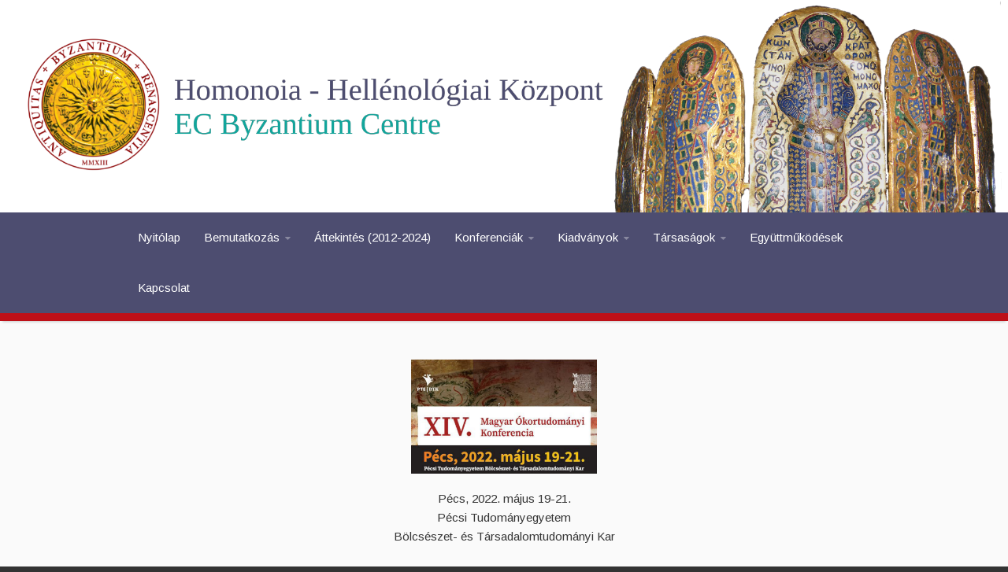

--- FILE ---
content_type: text/html; charset=UTF-8
request_url: http://byzantium.eotvos.elte.hu/xiv-magyar-okortudomanyi-konferencia/
body_size: 7308
content:

<!doctype html>
<!--[if lt IE 7]>	<html class="ie6" lang="hu"> <![endif]-->
<!--[if IE 7]>		<html class="ie7" lang="hu"> <![endif]-->
<!--[if IE 8]>		<html class="ie8" lang="hu"> <![endif]-->
<!--[if gt IE 8]><!-->	<html lang="hu"> <!--<![endif]-->
<head>
	<title>BYZANTIUM KÖZPONT  &#8250; XIV. Magyar Ókortudományi Konferencia</title>
	<meta charset="UTF-8">
	<meta name="viewport" content="width=device-width,initial-scale=1.0">
	<meta name='robots' content='max-image-preview:large' />
	<style>img:is([sizes="auto" i], [sizes^="auto," i]) { contain-intrinsic-size: 3000px 1500px }</style>
	<link rel='dns-prefetch' href='//fonts.googleapis.com' />
<link rel="alternate" type="application/rss+xml" title="BYZANTIUM KÖZPONT &raquo; hírcsatorna" href="https://byzantium.eotvos.elte.hu/feed/" />
<script type="text/javascript">
/* <![CDATA[ */
window._wpemojiSettings = {"baseUrl":"https:\/\/s.w.org\/images\/core\/emoji\/16.0.1\/72x72\/","ext":".png","svgUrl":"https:\/\/s.w.org\/images\/core\/emoji\/16.0.1\/svg\/","svgExt":".svg","source":{"concatemoji":"http:\/\/byzantium.eotvos.elte.hu\/wp-includes\/js\/wp-emoji-release.min.js?ver=6.8.3"}};
/*! This file is auto-generated */
!function(s,n){var o,i,e;function c(e){try{var t={supportTests:e,timestamp:(new Date).valueOf()};sessionStorage.setItem(o,JSON.stringify(t))}catch(e){}}function p(e,t,n){e.clearRect(0,0,e.canvas.width,e.canvas.height),e.fillText(t,0,0);var t=new Uint32Array(e.getImageData(0,0,e.canvas.width,e.canvas.height).data),a=(e.clearRect(0,0,e.canvas.width,e.canvas.height),e.fillText(n,0,0),new Uint32Array(e.getImageData(0,0,e.canvas.width,e.canvas.height).data));return t.every(function(e,t){return e===a[t]})}function u(e,t){e.clearRect(0,0,e.canvas.width,e.canvas.height),e.fillText(t,0,0);for(var n=e.getImageData(16,16,1,1),a=0;a<n.data.length;a++)if(0!==n.data[a])return!1;return!0}function f(e,t,n,a){switch(t){case"flag":return n(e,"\ud83c\udff3\ufe0f\u200d\u26a7\ufe0f","\ud83c\udff3\ufe0f\u200b\u26a7\ufe0f")?!1:!n(e,"\ud83c\udde8\ud83c\uddf6","\ud83c\udde8\u200b\ud83c\uddf6")&&!n(e,"\ud83c\udff4\udb40\udc67\udb40\udc62\udb40\udc65\udb40\udc6e\udb40\udc67\udb40\udc7f","\ud83c\udff4\u200b\udb40\udc67\u200b\udb40\udc62\u200b\udb40\udc65\u200b\udb40\udc6e\u200b\udb40\udc67\u200b\udb40\udc7f");case"emoji":return!a(e,"\ud83e\udedf")}return!1}function g(e,t,n,a){var r="undefined"!=typeof WorkerGlobalScope&&self instanceof WorkerGlobalScope?new OffscreenCanvas(300,150):s.createElement("canvas"),o=r.getContext("2d",{willReadFrequently:!0}),i=(o.textBaseline="top",o.font="600 32px Arial",{});return e.forEach(function(e){i[e]=t(o,e,n,a)}),i}function t(e){var t=s.createElement("script");t.src=e,t.defer=!0,s.head.appendChild(t)}"undefined"!=typeof Promise&&(o="wpEmojiSettingsSupports",i=["flag","emoji"],n.supports={everything:!0,everythingExceptFlag:!0},e=new Promise(function(e){s.addEventListener("DOMContentLoaded",e,{once:!0})}),new Promise(function(t){var n=function(){try{var e=JSON.parse(sessionStorage.getItem(o));if("object"==typeof e&&"number"==typeof e.timestamp&&(new Date).valueOf()<e.timestamp+604800&&"object"==typeof e.supportTests)return e.supportTests}catch(e){}return null}();if(!n){if("undefined"!=typeof Worker&&"undefined"!=typeof OffscreenCanvas&&"undefined"!=typeof URL&&URL.createObjectURL&&"undefined"!=typeof Blob)try{var e="postMessage("+g.toString()+"("+[JSON.stringify(i),f.toString(),p.toString(),u.toString()].join(",")+"));",a=new Blob([e],{type:"text/javascript"}),r=new Worker(URL.createObjectURL(a),{name:"wpTestEmojiSupports"});return void(r.onmessage=function(e){c(n=e.data),r.terminate(),t(n)})}catch(e){}c(n=g(i,f,p,u))}t(n)}).then(function(e){for(var t in e)n.supports[t]=e[t],n.supports.everything=n.supports.everything&&n.supports[t],"flag"!==t&&(n.supports.everythingExceptFlag=n.supports.everythingExceptFlag&&n.supports[t]);n.supports.everythingExceptFlag=n.supports.everythingExceptFlag&&!n.supports.flag,n.DOMReady=!1,n.readyCallback=function(){n.DOMReady=!0}}).then(function(){return e}).then(function(){var e;n.supports.everything||(n.readyCallback(),(e=n.source||{}).concatemoji?t(e.concatemoji):e.wpemoji&&e.twemoji&&(t(e.twemoji),t(e.wpemoji)))}))}((window,document),window._wpemojiSettings);
/* ]]> */
</script>
<style id='wp-emoji-styles-inline-css' type='text/css'>

	img.wp-smiley, img.emoji {
		display: inline !important;
		border: none !important;
		box-shadow: none !important;
		height: 1em !important;
		width: 1em !important;
		margin: 0 0.07em !important;
		vertical-align: -0.1em !important;
		background: none !important;
		padding: 0 !important;
	}
</style>
<link rel='stylesheet' id='wp-block-library-css' href='http://byzantium.eotvos.elte.hu/wp-includes/css/dist/block-library/style.min.css?ver=6.8.3' type='text/css' media='all' />
<style id='classic-theme-styles-inline-css' type='text/css'>
/*! This file is auto-generated */
.wp-block-button__link{color:#fff;background-color:#32373c;border-radius:9999px;box-shadow:none;text-decoration:none;padding:calc(.667em + 2px) calc(1.333em + 2px);font-size:1.125em}.wp-block-file__button{background:#32373c;color:#fff;text-decoration:none}
</style>
<style id='global-styles-inline-css' type='text/css'>
:root{--wp--preset--aspect-ratio--square: 1;--wp--preset--aspect-ratio--4-3: 4/3;--wp--preset--aspect-ratio--3-4: 3/4;--wp--preset--aspect-ratio--3-2: 3/2;--wp--preset--aspect-ratio--2-3: 2/3;--wp--preset--aspect-ratio--16-9: 16/9;--wp--preset--aspect-ratio--9-16: 9/16;--wp--preset--color--black: #000000;--wp--preset--color--cyan-bluish-gray: #abb8c3;--wp--preset--color--white: #ffffff;--wp--preset--color--pale-pink: #f78da7;--wp--preset--color--vivid-red: #cf2e2e;--wp--preset--color--luminous-vivid-orange: #ff6900;--wp--preset--color--luminous-vivid-amber: #fcb900;--wp--preset--color--light-green-cyan: #7bdcb5;--wp--preset--color--vivid-green-cyan: #00d084;--wp--preset--color--pale-cyan-blue: #8ed1fc;--wp--preset--color--vivid-cyan-blue: #0693e3;--wp--preset--color--vivid-purple: #9b51e0;--wp--preset--gradient--vivid-cyan-blue-to-vivid-purple: linear-gradient(135deg,rgba(6,147,227,1) 0%,rgb(155,81,224) 100%);--wp--preset--gradient--light-green-cyan-to-vivid-green-cyan: linear-gradient(135deg,rgb(122,220,180) 0%,rgb(0,208,130) 100%);--wp--preset--gradient--luminous-vivid-amber-to-luminous-vivid-orange: linear-gradient(135deg,rgba(252,185,0,1) 0%,rgba(255,105,0,1) 100%);--wp--preset--gradient--luminous-vivid-orange-to-vivid-red: linear-gradient(135deg,rgba(255,105,0,1) 0%,rgb(207,46,46) 100%);--wp--preset--gradient--very-light-gray-to-cyan-bluish-gray: linear-gradient(135deg,rgb(238,238,238) 0%,rgb(169,184,195) 100%);--wp--preset--gradient--cool-to-warm-spectrum: linear-gradient(135deg,rgb(74,234,220) 0%,rgb(151,120,209) 20%,rgb(207,42,186) 40%,rgb(238,44,130) 60%,rgb(251,105,98) 80%,rgb(254,248,76) 100%);--wp--preset--gradient--blush-light-purple: linear-gradient(135deg,rgb(255,206,236) 0%,rgb(152,150,240) 100%);--wp--preset--gradient--blush-bordeaux: linear-gradient(135deg,rgb(254,205,165) 0%,rgb(254,45,45) 50%,rgb(107,0,62) 100%);--wp--preset--gradient--luminous-dusk: linear-gradient(135deg,rgb(255,203,112) 0%,rgb(199,81,192) 50%,rgb(65,88,208) 100%);--wp--preset--gradient--pale-ocean: linear-gradient(135deg,rgb(255,245,203) 0%,rgb(182,227,212) 50%,rgb(51,167,181) 100%);--wp--preset--gradient--electric-grass: linear-gradient(135deg,rgb(202,248,128) 0%,rgb(113,206,126) 100%);--wp--preset--gradient--midnight: linear-gradient(135deg,rgb(2,3,129) 0%,rgb(40,116,252) 100%);--wp--preset--font-size--small: 13px;--wp--preset--font-size--medium: 20px;--wp--preset--font-size--large: 36px;--wp--preset--font-size--x-large: 42px;--wp--preset--spacing--20: 0.44rem;--wp--preset--spacing--30: 0.67rem;--wp--preset--spacing--40: 1rem;--wp--preset--spacing--50: 1.5rem;--wp--preset--spacing--60: 2.25rem;--wp--preset--spacing--70: 3.38rem;--wp--preset--spacing--80: 5.06rem;--wp--preset--shadow--natural: 6px 6px 9px rgba(0, 0, 0, 0.2);--wp--preset--shadow--deep: 12px 12px 50px rgba(0, 0, 0, 0.4);--wp--preset--shadow--sharp: 6px 6px 0px rgba(0, 0, 0, 0.2);--wp--preset--shadow--outlined: 6px 6px 0px -3px rgba(255, 255, 255, 1), 6px 6px rgba(0, 0, 0, 1);--wp--preset--shadow--crisp: 6px 6px 0px rgba(0, 0, 0, 1);}:where(.is-layout-flex){gap: 0.5em;}:where(.is-layout-grid){gap: 0.5em;}body .is-layout-flex{display: flex;}.is-layout-flex{flex-wrap: wrap;align-items: center;}.is-layout-flex > :is(*, div){margin: 0;}body .is-layout-grid{display: grid;}.is-layout-grid > :is(*, div){margin: 0;}:where(.wp-block-columns.is-layout-flex){gap: 2em;}:where(.wp-block-columns.is-layout-grid){gap: 2em;}:where(.wp-block-post-template.is-layout-flex){gap: 1.25em;}:where(.wp-block-post-template.is-layout-grid){gap: 1.25em;}.has-black-color{color: var(--wp--preset--color--black) !important;}.has-cyan-bluish-gray-color{color: var(--wp--preset--color--cyan-bluish-gray) !important;}.has-white-color{color: var(--wp--preset--color--white) !important;}.has-pale-pink-color{color: var(--wp--preset--color--pale-pink) !important;}.has-vivid-red-color{color: var(--wp--preset--color--vivid-red) !important;}.has-luminous-vivid-orange-color{color: var(--wp--preset--color--luminous-vivid-orange) !important;}.has-luminous-vivid-amber-color{color: var(--wp--preset--color--luminous-vivid-amber) !important;}.has-light-green-cyan-color{color: var(--wp--preset--color--light-green-cyan) !important;}.has-vivid-green-cyan-color{color: var(--wp--preset--color--vivid-green-cyan) !important;}.has-pale-cyan-blue-color{color: var(--wp--preset--color--pale-cyan-blue) !important;}.has-vivid-cyan-blue-color{color: var(--wp--preset--color--vivid-cyan-blue) !important;}.has-vivid-purple-color{color: var(--wp--preset--color--vivid-purple) !important;}.has-black-background-color{background-color: var(--wp--preset--color--black) !important;}.has-cyan-bluish-gray-background-color{background-color: var(--wp--preset--color--cyan-bluish-gray) !important;}.has-white-background-color{background-color: var(--wp--preset--color--white) !important;}.has-pale-pink-background-color{background-color: var(--wp--preset--color--pale-pink) !important;}.has-vivid-red-background-color{background-color: var(--wp--preset--color--vivid-red) !important;}.has-luminous-vivid-orange-background-color{background-color: var(--wp--preset--color--luminous-vivid-orange) !important;}.has-luminous-vivid-amber-background-color{background-color: var(--wp--preset--color--luminous-vivid-amber) !important;}.has-light-green-cyan-background-color{background-color: var(--wp--preset--color--light-green-cyan) !important;}.has-vivid-green-cyan-background-color{background-color: var(--wp--preset--color--vivid-green-cyan) !important;}.has-pale-cyan-blue-background-color{background-color: var(--wp--preset--color--pale-cyan-blue) !important;}.has-vivid-cyan-blue-background-color{background-color: var(--wp--preset--color--vivid-cyan-blue) !important;}.has-vivid-purple-background-color{background-color: var(--wp--preset--color--vivid-purple) !important;}.has-black-border-color{border-color: var(--wp--preset--color--black) !important;}.has-cyan-bluish-gray-border-color{border-color: var(--wp--preset--color--cyan-bluish-gray) !important;}.has-white-border-color{border-color: var(--wp--preset--color--white) !important;}.has-pale-pink-border-color{border-color: var(--wp--preset--color--pale-pink) !important;}.has-vivid-red-border-color{border-color: var(--wp--preset--color--vivid-red) !important;}.has-luminous-vivid-orange-border-color{border-color: var(--wp--preset--color--luminous-vivid-orange) !important;}.has-luminous-vivid-amber-border-color{border-color: var(--wp--preset--color--luminous-vivid-amber) !important;}.has-light-green-cyan-border-color{border-color: var(--wp--preset--color--light-green-cyan) !important;}.has-vivid-green-cyan-border-color{border-color: var(--wp--preset--color--vivid-green-cyan) !important;}.has-pale-cyan-blue-border-color{border-color: var(--wp--preset--color--pale-cyan-blue) !important;}.has-vivid-cyan-blue-border-color{border-color: var(--wp--preset--color--vivid-cyan-blue) !important;}.has-vivid-purple-border-color{border-color: var(--wp--preset--color--vivid-purple) !important;}.has-vivid-cyan-blue-to-vivid-purple-gradient-background{background: var(--wp--preset--gradient--vivid-cyan-blue-to-vivid-purple) !important;}.has-light-green-cyan-to-vivid-green-cyan-gradient-background{background: var(--wp--preset--gradient--light-green-cyan-to-vivid-green-cyan) !important;}.has-luminous-vivid-amber-to-luminous-vivid-orange-gradient-background{background: var(--wp--preset--gradient--luminous-vivid-amber-to-luminous-vivid-orange) !important;}.has-luminous-vivid-orange-to-vivid-red-gradient-background{background: var(--wp--preset--gradient--luminous-vivid-orange-to-vivid-red) !important;}.has-very-light-gray-to-cyan-bluish-gray-gradient-background{background: var(--wp--preset--gradient--very-light-gray-to-cyan-bluish-gray) !important;}.has-cool-to-warm-spectrum-gradient-background{background: var(--wp--preset--gradient--cool-to-warm-spectrum) !important;}.has-blush-light-purple-gradient-background{background: var(--wp--preset--gradient--blush-light-purple) !important;}.has-blush-bordeaux-gradient-background{background: var(--wp--preset--gradient--blush-bordeaux) !important;}.has-luminous-dusk-gradient-background{background: var(--wp--preset--gradient--luminous-dusk) !important;}.has-pale-ocean-gradient-background{background: var(--wp--preset--gradient--pale-ocean) !important;}.has-electric-grass-gradient-background{background: var(--wp--preset--gradient--electric-grass) !important;}.has-midnight-gradient-background{background: var(--wp--preset--gradient--midnight) !important;}.has-small-font-size{font-size: var(--wp--preset--font-size--small) !important;}.has-medium-font-size{font-size: var(--wp--preset--font-size--medium) !important;}.has-large-font-size{font-size: var(--wp--preset--font-size--large) !important;}.has-x-large-font-size{font-size: var(--wp--preset--font-size--x-large) !important;}
:where(.wp-block-post-template.is-layout-flex){gap: 1.25em;}:where(.wp-block-post-template.is-layout-grid){gap: 1.25em;}
:where(.wp-block-columns.is-layout-flex){gap: 2em;}:where(.wp-block-columns.is-layout-grid){gap: 2em;}
:root :where(.wp-block-pullquote){font-size: 1.5em;line-height: 1.6;}
</style>
<link rel='stylesheet' id='google-body-font-css' href='http://fonts.googleapis.com/css?family=Arimo%3A400%2C400italic%2C700%2C700italic&#038;subset=latin-ext&#038;ver=18.00' type='text/css' media='all' />
<link rel='stylesheet' id='google-headings-font-css' href='http://fonts.googleapis.com/css?family=Arimo%3A400%2C400italic%2C700%2C700italic&#038;subset=latin-ext&#038;ver=18.00' type='text/css' media='all' />
<link rel='stylesheet' id='bootstrap-css' href='http://byzantium.eotvos.elte.hu/wp-content/themes/byzantium/assets/css/bootstrap.min.css?ver=18.00' type='text/css' media='all' />
<link rel='stylesheet' id='font-awesome-css' href='http://byzantium.eotvos.elte.hu/wp-content/themes/byzantium/assets/css/font-awesome.min.css?ver=18.00' type='text/css' media='all' />
<link rel='stylesheet' id='showbiz-style-css' href='http://byzantium.eotvos.elte.hu/wp-content/themes/byzantium/assets/css/settings.css?ver=18.00' type='text/css' media='all' />
<link rel='stylesheet' id='showbiz-fancybox-style-css' href='http://byzantium.eotvos.elte.hu/wp-content/themes/byzantium/assets/css/jquery.fancybox.css?ver=18.00' type='text/css' media='all' />
<link rel='stylesheet' id='theme-css' href='http://byzantium.eotvos.elte.hu/wp-content/themes/byzantium/assets/css/theme.css?ver=18.00' type='text/css' media='all' />
<link rel='stylesheet' id='skin-override-css' href='http://byzantium.eotvos.elte.hu/wp-content/themes/byzantium/assets/css/skin-override.css?ver=18.00' type='text/css' media='all' />
<script type="text/javascript" src="http://byzantium.eotvos.elte.hu/wp-includes/js/jquery/jquery.min.js?ver=3.7.1" id="jquery-core-js"></script>
<script type="text/javascript" src="http://byzantium.eotvos.elte.hu/wp-includes/js/jquery/jquery-migrate.min.js?ver=3.4.1" id="jquery-migrate-js"></script>
<script type="text/javascript" src="http://byzantium.eotvos.elte.hu/wp-content/themes/byzantium/assets/js/libs/fitvids.js?ver=18.00" id="fitvids-js"></script>
<script type="text/javascript" src="http://byzantium.eotvos.elte.hu/wp-content/themes/byzantium/assets/js/libs/flexslider.js?ver=18.00" id="flexslider-js"></script>
<script type="text/javascript" src="http://byzantium.eotvos.elte.hu/wp-content/themes/byzantium/assets/js/bootstrap.min.js?ver=18.00" id="bootstrap-js"></script>
<script type="text/javascript" src="http://byzantium.eotvos.elte.hu/wp-content/themes/byzantium/assets/js/jquery.fancybox.pack.js?ver=18.00" id="fancybox-js"></script>
<link rel="https://api.w.org/" href="https://byzantium.eotvos.elte.hu/wp-json/" /><link rel="alternate" title="JSON" type="application/json" href="https://byzantium.eotvos.elte.hu/wp-json/wp/v2/pages/1681" /><link rel="EditURI" type="application/rsd+xml" title="RSD" href="https://byzantium.eotvos.elte.hu/xmlrpc.php?rsd" />
<link rel="canonical" href="https://byzantium.eotvos.elte.hu/xiv-magyar-okortudomanyi-konferencia/" />
<link rel='shortlink' href='https://byzantium.eotvos.elte.hu/?p=1681' />
<link rel="alternate" title="oEmbed (JSON)" type="application/json+oembed" href="https://byzantium.eotvos.elte.hu/wp-json/oembed/1.0/embed?url=https%3A%2F%2Fbyzantium.eotvos.elte.hu%2Fxiv-magyar-okortudomanyi-konferencia%2F" />
<link rel="alternate" title="oEmbed (XML)" type="text/xml+oembed" href="https://byzantium.eotvos.elte.hu/wp-json/oembed/1.0/embed?url=https%3A%2F%2Fbyzantium.eotvos.elte.hu%2Fxiv-magyar-okortudomanyi-konferencia%2F&#038;format=xml" />
		<!--[if lt IE 9]>
		<script src="http://byzantium.eotvos.elte.hu/wp-content/themes/byzantium/assets/js/html5shiv.js"></script>
		<script src="http://byzantium.eotvos.elte.hu/wp-content/themes/byzantium/assets/js/respond.js"></script>
		<![endif]-->
		</head>
<body class="wp-singular page-template-default page page-id-1681 wp-theme-byzantium">

	<div id="mobile-menu">
		
	</div>

	<style>
	#navigation {border-bottom: 10px solid #BD1018;}
#trim {border-top: 10px solid #BD1018;}

.hr.icon {display:none;}
#breadcrumbs {display:none;}
.mini-meta-holder {display:none;}

.tg  {border-collapse:collapse;border-spacing:0;}
.tg td{font-size:16px;padding:10px 5px;border-style:solid;border-width:0px;overflow:hidden;word-break:normal;}
.tg th{font-size:16px;font-weight:normal;padding:10px 5px;border-style:solid;border-width:0px;overflow:hidden;word-break:normal;}
.tg .tg-yw4l{vertical-align:top}

#mobile-menu-toggle {font-size:20px;margin-top:22px;margin-bottom:22px;}	</style>

	
	<div id="site" class="wide">

		
		
		<header class="main stickynav-off header-v2">

			
			
				<div id="infobar" class="band">
					<div class="inner">

						<ul id="mobile-menu-toggle-container">
							<li><a href="#" id="mobile-menu-toggle" data-hide="<i class='fa fa-reorder'></i> Menü elrejtése"><i class="fa fa-reorder"></i> Menü előhívása</a></li>
						</ul>

						<ul class="infobar">

							
							
							
						</ul>
					</div>
				</div>

			
<div id="banner" >


				<a href="https://byzantium.eotvos.elte.hu" class="logo"><img src="https://byzantium.eotvos.elte.hu/wp-content/uploads/BYZ-KP-FEJLEC-V4.png" alt="BYZANTIUM KÖZPONT | CENTRE BYZANTIUM" /></a>

				



</div>

		

<div id="navigation" class="band">
	<div class="inner">
		<nav class="primary">
							<div id="primary-navigation" class="menu-fomenu-container"><ul id="menu-fomenu" class="menu"><li id="menu-item-30" class="menu-item menu-item-type-post_type menu-item-object-page menu-item-home menu-item-30"><a href="https://byzantium.eotvos.elte.hu/">Nyitólap</a></li>
<li id="menu-item-417" class="menu-item menu-item-type-custom menu-item-object-custom menu-item-has-children has-sub-menu menu-item-417"><a href="#">Bemutatkozás</a>
<ul class="sub-menu">
	<li id="menu-item-419" class="menu-item menu-item-type-custom menu-item-object-custom menu-item-has-children has-sub-menu menu-item-419"><a href="#">Történet</a>
	<ul class="sub-menu">
		<li id="menu-item-423" class="menu-item menu-item-type-post_type menu-item-object-page menu-item-423"><a href="https://byzantium.eotvos.elte.hu/bemutatkozas/magyar/">Magyarul</a></li>
		<li id="menu-item-440" class="menu-item menu-item-type-post_type menu-item-object-page menu-item-440"><a href="https://byzantium.eotvos.elte.hu/bemutatkozas/in-english/">In English</a></li>
	</ul>
</li>
	<li id="menu-item-81" class="menu-item menu-item-type-post_type menu-item-object-page menu-item-81"><a href="https://byzantium.eotvos.elte.hu/bemutatkozas/alapitas/">Alapítás</a></li>
	<li id="menu-item-80" class="menu-item menu-item-type-post_type menu-item-object-page menu-item-80"><a href="https://byzantium.eotvos.elte.hu/bemutatkozas/munkatarsak/">Munkatársak</a></li>
	<li id="menu-item-79" class="menu-item menu-item-type-post_type menu-item-object-page menu-item-has-children has-sub-menu menu-item-79"><a href="https://byzantium.eotvos.elte.hu/bemutatkozas/kutatasi-tevekenyseg/">Kutatási tevékenység</a>
	<ul class="sub-menu">
		<li id="menu-item-1535" class="menu-item menu-item-type-post_type menu-item-object-page menu-item-1535"><a href="https://byzantium.eotvos.elte.hu/bemutatkozas/kutatasi-tevekenyseg/elokeszuletben/">Előkészületben</a></li>
	</ul>
</li>
	<li id="menu-item-78" class="menu-item menu-item-type-post_type menu-item-object-page menu-item-78"><a href="https://byzantium.eotvos.elte.hu/bemutatkozas/oktatasi-tevekenyseg/">Oktatási tevékenység</a></li>
	<li id="menu-item-105" class="menu-item menu-item-type-post_type menu-item-object-page menu-item-105"><a href="https://byzantium.eotvos.elte.hu/hasznos-linkek/">Hasznos linkek</a></li>
</ul>
</li>
<li id="menu-item-1823" class="menu-item menu-item-type-post_type menu-item-object-page menu-item-1823"><a href="https://byzantium.eotvos.elte.hu/attekintes-2012-2024/">Áttekintés (2012-2024)</a></li>
<li id="menu-item-478" class="menu-item menu-item-type-custom menu-item-object-custom current-menu-ancestor menu-item-has-children has-sub-menu menu-item-478"><a href="#">Konferenciák</a>
<ul class="sub-menu">
	<li id="menu-item-747" class="menu-item menu-item-type-custom menu-item-object-custom menu-item-has-children has-sub-menu menu-item-747"><a href="#">Konferenciaszervezés</a>
	<ul class="sub-menu">
		<li id="menu-item-585" class="menu-item menu-item-type-custom menu-item-object-custom menu-item-has-children has-sub-menu menu-item-585"><a href="#">Byzanz und das Abendland</a>
		<ul class="sub-menu">
			<li id="menu-item-477" class="menu-item menu-item-type-post_type menu-item-object-page menu-item-477"><a href="https://byzantium.eotvos.elte.hu/byzanz-und-das-abendland-i-3/">Byzanz und das Abendland I.</a></li>
			<li id="menu-item-476" class="menu-item menu-item-type-post_type menu-item-object-page menu-item-476"><a href="https://byzantium.eotvos.elte.hu/byzanz-und-das-abendland-ii-2/">Byzanz und das Abendland II.</a></li>
			<li id="menu-item-475" class="menu-item menu-item-type-post_type menu-item-object-page menu-item-475"><a href="https://byzantium.eotvos.elte.hu/byzanz-und-das-abendland-iii-3/">Byzanz und das Abendland III.</a></li>
			<li id="menu-item-474" class="menu-item menu-item-type-post_type menu-item-object-page menu-item-474"><a href="https://byzantium.eotvos.elte.hu/byzanz-und-das-abendland-iv/">Byzanz und das Abendland IV.</a></li>
			<li id="menu-item-473" class="menu-item menu-item-type-post_type menu-item-object-page menu-item-473"><a href="https://byzantium.eotvos.elte.hu/byzanz-und-das-abendland-v/">Byzanz und das Abendland V.</a></li>
			<li id="menu-item-1381" class="menu-item menu-item-type-post_type menu-item-object-page menu-item-1381"><a href="https://byzantium.eotvos.elte.hu/byzanz-und-das-abendland-vi/">Byzanz und das Abendland VI.</a></li>
			<li id="menu-item-1482" class="menu-item menu-item-type-post_type menu-item-object-page menu-item-1482"><a href="https://byzantium.eotvos.elte.hu/inter-colloquia-byzantino-occidentalia-2019/">Inter Colloquia – Byzantino-occidentalia 2019</a></li>
			<li id="menu-item-1503" class="menu-item menu-item-type-post_type menu-item-object-page menu-item-1503"><a href="https://byzantium.eotvos.elte.hu/byzanz-und-das-abendland-vii/">Byzanz und das Abendland VII.</a></li>
			<li id="menu-item-1663" class="menu-item menu-item-type-post_type menu-item-object-page menu-item-1663"><a href="https://byzantium.eotvos.elte.hu/byzanz-und-das-abendland-viii/">Byzanz und das Abendland VIII.</a></li>
			<li id="menu-item-1775" class="menu-item menu-item-type-post_type menu-item-object-page menu-item-1775"><a href="https://byzantium.eotvos.elte.hu/byzanz-und-das-abendland-ix/">Byzanz und das Abendland IX.</a></li>
			<li id="menu-item-1840" class="menu-item menu-item-type-post_type menu-item-object-page menu-item-1840"><a href="https://byzantium.eotvos.elte.hu/byzanz-und-das-abendland-x/">Byzanz und das Abendland X.</a></li>
			<li id="menu-item-1990" class="menu-item menu-item-type-post_type menu-item-object-page menu-item-1990"><a href="https://byzantium.eotvos.elte.hu/byzanz-und-das-abendland-xi/">Byzanz und das Abendland XI.</a></li>
		</ul>
</li>
		<li id="menu-item-1707" class="menu-item menu-item-type-post_type menu-item-object-page menu-item-1707"><a href="https://byzantium.eotvos.elte.hu/fuggetlenseg-napja/">Függetlenség napja</a></li>
		<li id="menu-item-1272" class="menu-item menu-item-type-post_type menu-item-object-page menu-item-1272"><a href="https://byzantium.eotvos.elte.hu/beszamolo/">Beszámolók</a></li>
	</ul>
</li>
	<li id="menu-item-748" class="menu-item menu-item-type-custom menu-item-object-custom current-menu-ancestor current-menu-parent menu-item-has-children has-sub-menu menu-item-748"><a href="#">Konferenciarészvétel</a>
	<ul class="sub-menu">
		<li id="menu-item-762" class="menu-item menu-item-type-post_type menu-item-object-page menu-item-762"><a href="https://byzantium.eotvos.elte.hu/23rd-international-congress-of-byzantine-studies/">23rd International Congress of Byzantine Studies</a></li>
		<li id="menu-item-771" class="menu-item menu-item-type-post_type menu-item-object-page menu-item-771"><a href="https://byzantium.eotvos.elte.hu/xi-magyar-okortudomanyi-konferencia/">XI. Magyar Ókortudományi Konferencia</a></li>
		<li id="menu-item-770" class="menu-item menu-item-type-post_type menu-item-object-page menu-item-770"><a href="https://byzantium.eotvos.elte.hu/xii-magyar-okortudomanyi-konferencia/">XII. Magyar Ókortudományi Konferencia</a></li>
		<li id="menu-item-1458" class="menu-item menu-item-type-post_type menu-item-object-page menu-item-1458"><a href="https://byzantium.eotvos.elte.hu/xiii-magyar-okortudomanyi-konferencia/">XIII. Magyar Ókortudományi Konferencia</a></li>
		<li id="menu-item-1684" class="menu-item menu-item-type-post_type menu-item-object-page current-menu-item page_item page-item-1681 current_page_item menu-item-1684"><a href="https://byzantium.eotvos.elte.hu/xiv-magyar-okortudomanyi-konferencia/" aria-current="page">XIV. Magyar Ókortudományi Konferencia</a></li>
	</ul>
</li>
	<li id="menu-item-1286" class="menu-item menu-item-type-post_type menu-item-object-page menu-item-1286"><a href="https://byzantium.eotvos.elte.hu/byzance-et-loccident-i-viii/">Byzance et l’Occident I-XI.</a></li>
	<li id="menu-item-1374" class="menu-item menu-item-type-post_type menu-item-object-page menu-item-1374"><a href="https://byzantium.eotvos.elte.hu/kozos-szervezesek/">Közös szervezések</a></li>
</ul>
</li>
<li id="menu-item-1012" class="menu-item menu-item-type-custom menu-item-object-custom menu-item-has-children has-sub-menu menu-item-1012"><a href="#">Kiadványok</a>
<ul class="sub-menu">
	<li id="menu-item-1008" class="menu-item menu-item-type-post_type menu-item-object-page menu-item-1008"><a href="https://byzantium.eotvos.elte.hu/kiadvanyok/editorial/">Editorial</a></li>
	<li id="menu-item-1010" class="menu-item menu-item-type-post_type menu-item-object-page menu-item-1010"><a href="https://byzantium.eotvos.elte.hu/kiadvanyok/on-line/">On-line</a></li>
</ul>
</li>
<li id="menu-item-1102" class="menu-item menu-item-type-custom menu-item-object-custom menu-item-has-children has-sub-menu menu-item-1102"><a href="#">Társaságok</a>
<ul class="sub-menu">
	<li id="menu-item-1103" class="menu-item menu-item-type-custom menu-item-object-custom menu-item-has-children has-sub-menu menu-item-1103"><a href="#">Magyar Bizantinológiai Társaság</a>
	<ul class="sub-menu">
		<li id="menu-item-1069" class="menu-item menu-item-type-post_type menu-item-object-page menu-item-1069"><a href="https://byzantium.eotvos.elte.hu/tarsasagok/magyar-bizantinologiai-tarsasag/dokumentumok/">Dokumentumok</a></li>
		<li id="menu-item-1068" class="menu-item menu-item-type-post_type menu-item-object-page menu-item-1068"><a href="https://byzantium.eotvos.elte.hu/tarsasagok/magyar-bizantinologiai-tarsasag/tevekenyseg/">Tevékenység</a></li>
		<li id="menu-item-1067" class="menu-item menu-item-type-post_type menu-item-object-page menu-item-1067"><a href="https://byzantium.eotvos.elte.hu/tarsasagok/magyar-bizantinologiai-tarsasag/aktualis/">Aktuális</a></li>
	</ul>
</li>
	<li id="menu-item-100" class="menu-item menu-item-type-post_type menu-item-object-page menu-item-has-children has-sub-menu menu-item-100"><a href="https://byzantium.eotvos.elte.hu/tarsasagok/udvari-irodalom-nemzetkozi-tarsasag/">Udvari Irodalom Nemzetközi Társaság, magyar tagozat</a>
	<ul class="sub-menu">
		<li id="menu-item-691" class="menu-item menu-item-type-post_type menu-item-object-page menu-item-691"><a href="https://byzantium.eotvos.elte.hu/tarsasagok/udvari-irodalom-nemzetkozi-tarsasag/rendezvenyek/">Rendezvények</a></li>
		<li id="menu-item-603" class="menu-item menu-item-type-post_type menu-item-object-page menu-item-603"><a href="https://byzantium.eotvos.elte.hu/tarsasagok/udvari-irodalom-nemzetkozi-tarsasag/kiadvanyok/">Kiadványok</a></li>
		<li id="menu-item-574" class="menu-item menu-item-type-post_type menu-item-object-page menu-item-574"><a href="https://byzantium.eotvos.elte.hu/tarsasagok/udvari-irodalom-nemzetkozi-tarsasag/galeria/">Galéria</a></li>
	</ul>
</li>
	<li id="menu-item-98" class="menu-item menu-item-type-post_type menu-item-object-page menu-item-98"><a href="https://byzantium.eotvos.elte.hu/tarsasagok/societas-europea-studiosorum-philologiae-classicae/">Societas Europea Studiosorum Philologiae Classicae</a></li>
</ul>
</li>
<li id="menu-item-56" class="menu-item menu-item-type-post_type menu-item-object-page menu-item-56"><a href="https://byzantium.eotvos.elte.hu/egyuttmukodesek/">Együttműködések</a></li>
<li id="menu-item-57" class="menu-item menu-item-type-post_type menu-item-object-page menu-item-57"><a href="https://byzantium.eotvos.elte.hu/kapcsolat/">Kapcsolat</a></li>
</ul></div>					</nav>
	</div>
</div>
		</header>



<div id="content">
	<div class="band padded default">
		<div class="inner">

			
						<div class="typography">
							<p style="text-align: center;"><img fetchpriority="high" decoding="async" class="aligncenter size-medium wp-image-767" src="https://byzantium.eotvos.elte.hu/wp-content/uploads/Screenshot_20220611_030911.png" alt="12.mók.logo" width="236" height="300"></p>
<p style="text-align: center;">Pécs, 2022. május 19-21.<br />
Pécsi Tudományegyetem<br />
Bölcsészet- és Társadalomtudományi Kar</p>
<p>&nbsp;</p>
<p style="text-align: left;"><a href="https://byzantium.eotvos.elte.hu/wp-content/uploads/14_mok_2022_reszletes-program_2.pdf" target="_blank" rel="noopener"><strong>Programfüzet</strong></a></p>
<p style="text-align: left;"><strong>Galéria</strong></p>
						</div>

						
			
		</div>
	</div>
</div>

		

		<footer class="v1">

			

			

			

			

			<div id="trim" class="band inset">
				<div class="inner">
					<nav class="trim">
						<ul class="unstyled"><li id="menu-item-40" class="menu-item menu-item-type-post_type menu-item-object-page menu-item-home menu-item-40"><a href="https://byzantium.eotvos.elte.hu/">Nyitólap</a></li>
<li id="menu-item-39" class="menu-item menu-item-type-post_type menu-item-object-page menu-item-39"><a href="https://byzantium.eotvos.elte.hu/impresszum/">Impresszum</a></li>
<li id="menu-item-38" class="menu-item menu-item-type-post_type menu-item-object-page menu-item-38"><a href="https://byzantium.eotvos.elte.hu/kapcsolat/">Kapcsolat</a></li>
</ul>
					</nav>
					<p id="trim-copyright" class="copyright">2016-2019 © BYZANTIUM KÖZPONT | CENTRE BYZANTIUM</p>
				</div>
			</div>

		</footer>

	</div>

	<script type="speculationrules">
{"prefetch":[{"source":"document","where":{"and":[{"href_matches":"\/*"},{"not":{"href_matches":["\/wp-*.php","\/wp-admin\/*","\/wp-content\/uploads\/*","\/wp-content\/*","\/wp-content\/plugins\/*","\/wp-content\/themes\/byzantium\/*","\/*\\?(.+)"]}},{"not":{"selector_matches":"a[rel~=\"nofollow\"]"}},{"not":{"selector_matches":".no-prefetch, .no-prefetch a"}}]},"eagerness":"conservative"}]}
</script>
<script type="text/javascript" src="http://byzantium.eotvos.elte.hu/wp-includes/js/jquery/ui/core.min.js?ver=1.13.3" id="jquery-ui-core-js"></script>
<script type="text/javascript" src="http://byzantium.eotvos.elte.hu/wp-includes/js/jquery/ui/accordion.min.js?ver=1.13.3" id="jquery-ui-accordion-js"></script>
<script type="text/javascript" src="http://byzantium.eotvos.elte.hu/wp-includes/js/jquery/ui/tabs.min.js?ver=1.13.3" id="jquery-ui-tabs-js"></script>
<script type="text/javascript" src="http://byzantium.eotvos.elte.hu/wp-content/themes/byzantium/assets/js/jquery.hellobar.min.js?ver=18.00" id="hellobar-js"></script>
<script type="text/javascript" src="http://byzantium.eotvos.elte.hu/wp-content/themes/byzantium/assets/js/jquery.mobile-menu.min.js?ver=18.00" id="mobile-menu-js"></script>
<script type="text/javascript" src="http://byzantium.eotvos.elte.hu/wp-content/themes/byzantium/assets/js/theme.js?ver=18.00" id="theme-js"></script>


	<!-- 37 -->

</body>
</html>

--- FILE ---
content_type: text/css
request_url: http://byzantium.eotvos.elte.hu/wp-content/themes/byzantium/assets/css/theme.css?ver=18.00
body_size: 15951
content:

@font-face {
	font-family: 'euged_social';
	src: url("../../fonts/euged_social.eot");
	src: url("../../fonts/euged_social.eot?#iefix") format("embedded-opentype"), url("../../fonts/euged_social.woff") format("woff"), url("../../fonts/euged_social.ttf") format("truetype"), url("../../fonts/euged_social.svg#euged_social") format("svg");
	font-weight: normal;
	font-style: normal;
}



/* Use the following CSS code if you want to use data attributes for inserting your icons */

[data-icon]:before {
	font-family: 'euged_social';
	content: attr(data-icon);
	speak: none;
	font-weight: normal;
	font-variant: normal;
	text-transform: none;
	line-height: 1;
	-webkit-font-smoothing: antialiased;
	-moz-osx-font-smoothing: grayscale;
}

/* Use the following CSS code if you want to have a class per icon */

/*
Instead of a list of all class selectors,
you can use the generic selector below, but it's slower:
[class*="icon-"] {
*/

.social-behance,
.social-deviantart,
.social-dribbble,
.social-facebook,
.social-flickr,
.social-forrst,
.social-github,
.social-googleplus,
.social-instagram,
.social-lastfm,
.social-linkedin,
.social-pinterest,
.social-rss,
.social-soundcloud,
.social-tumblr,
.social-twitter,
.social-vimeo,
.social-wordpress,
.social-youtube,
.social-yelp,
.social-vk {
	font-family: 'euged_social';
	speak: none;
	font-style: normal;
	font-weight: normal;
	font-variant: normal;
	text-transform: none;
	line-height: 1;
	-webkit-font-smoothing: antialiased;
}

.social-behance:before {
	content: "\e000";
}

.social-deviantart:before {
	content: "\e001";
}

.social-dribbble:before {
	content: "\e002";
}

.social-facebook:before {
	content: "\e003";
}

.social-flickr:before {
	content: "\e004";
}

.social-forrst:before {
	content: "\e005";
}

.social-github:before {
	content: "\e006";
}

.social-googleplus:before {
	content: "\e007";
}

.social-instagram:before {
	content: "\e008";
}

.social-lastfm:before {
	content: "\e009";
}

.social-linkedin:before {
	content: "\e00a";
}

.social-pinterest:before {
	content: "\e00b";
}

.social-rss:before {
	content: "\e00c";
}

.social-soundcloud:before {
	content: "\e00d";
}

.social-tumblr:before {
	content: "\e00e";
}

.social-twitter:before {
	content: "\e00f";
}

.social-vimeo:before {
	content: "\e010";
}

.social-wordpress:before {
	content: "\e011";
}

.social-youtube:before {
	content: "\e012";
}

.social-yelp:before {
	content: "\e013";
}

.social-vk:before {
	content: "\e014";
}

html,
body,
div,
span,
applet,
object,
iframe,
h1,
h2,
h3,
h4,
h5,
h6,
p,
blockquote,
pre,
a,
abbr,
acronym,
address,
big,
cite,
code,
del,
dfn,
em,
img,
ins,
kbd,
q,
s,
samp,
small,
strike,
strong,
sub,
sup,
tt,
var,
b,
u,
i,
center,
hr,
dl,
dt,
dd,
ol,
ul,
li,
fieldset,
form,
label,
legend,
table,
caption,
tbody,
tfoot,
thead,
tr,
th,
td,
article,
aside,
canvas,
details,
embed,
figure,
figcaption,
footer,
header,
hgroup,
menu,
nav,
output,
ruby,
section,
summary,
time,
mark,
audio,
video {
	margin: 0;
	padding: 0;
	border: 0;
	font-size: 100%;
	font: inherit;
	vertical-align: baseline;
}

html {
	font-size: 100%;
}

body {
	min-height: 100%;
	line-height: 1;
}

img {
	-ms-interpolation-mode: bicubic;
	max-width: 100%;
	height: auto;
}

strong,
b {
	font-weight: bold;
}

em,
i {
	font-style: italic;
}

del,
s {
	text-decoration: line-through;
}

u,
ins {
	text-decoration: underline;
}

abbr[title],
dfn[title] {
	cursor: help;
	border-bottom: 1px dotted;
}

/*! normalize.css v2.1.0 | MIT License | git.io/normalize */

/* ==========================================================================
   HTML5 display definitions
   ========================================================================== */

/**
 * Correct `block` display not defined in IE 8/9.
 */

article,
aside,
details,
figcaption,
figure,
footer,
header,
hgroup,
main,
nav,
section,
summary {
	display: block;
}

/**
 * Correct `inline-block` display not defined in IE 8/9.
 */

audio,
canvas,
video {
	display: inline-block;
}

/**
 * Prevent modern browsers from displaying `audio` without controls.
 * Remove excess height in iOS 5 devices.
 */

audio:not([controls]) {
	display: none;
	height: 0;
}

/**
 * Address styling not present in IE 8/9.
 */

[hidden] {
	display: none;
}

/* ==========================================================================
   Base
   ========================================================================== */

/**
 * 1. Set default font family to sans-serif.
 * 2. Prevent iOS text size adjust after orientation change, without disabling
 *    user zoom.
 */

html {
	font-family: sans-serif; /* 1 */
	-webkit-text-size-adjust: 100%; /* 2 */
	-ms-text-size-adjust: 100%; /* 2 */
}

/**
 * Remove default margin.
 */

body {
	margin: 0;
}

/* ==========================================================================
   Links
   ========================================================================== */

/**
 * Address `outline` inconsistency between Chrome and other browsers.
 */

a:focus {
	outline: thin dotted;
}

/**
 * Improve readability when focused and also mouse hovered in all browsers.
 */

a:active,
a:hover {
	outline: 0;
}

/* ==========================================================================
   Typography
   ========================================================================== */

/**
 * Address variable `h1` font-size and margin within `section` and `article`
 * contexts in Firefox 4+, Safari 5, and Chrome.
 */

h1 {
	font-size: 2em;
	margin: 0.67em 0;
}

/**
 * Address styling not present in IE 8/9, Safari 5, and Chrome.
 */

abbr[title] {
	border-bottom: 1px dotted;
}

/**
 * Address style set to `bolder` in Firefox 4+, Safari 5, and Chrome.
 */

b,
strong {
	font-weight: bold;
}

/**
 * Address styling not present in Safari 5 and Chrome.
 */

dfn {
	font-style: italic;
}

/**
 * Address differences between Firefox and other browsers.
 */

hr {
	box-sizing: content-box;
	height: 0;
}

/**
 * Address styling not present in IE 8/9.
 */

mark {
	background: #ff0;
	color: #000;
}

/**
 * Correct font family set oddly in Safari 5 and Chrome.
 */

code,
kbd,
pre,
samp {
	font-family: monospace, serif;
	font-size: 1em;
}

/**
 * Improve readability of pre-formatted text in all browsers.
 */

pre {
	white-space: pre-wrap;
}

/**
 * Set consistent quote types.
 */

q {
	quotes: "\201C" "\201D" "\2018" "\2019";
}

/**
 * Address inconsistent and variable font size in all browsers.
 */

small {
	font-size: 80%;
}

/**
 * Prevent `sub` and `sup` affecting `line-height` in all browsers.
 */

sub,
sup {
	font-size: 75%;
	line-height: 0;
	position: relative;
	vertical-align: baseline;
}

sup {
	top: -0.5em;
}

sub {
	bottom: -0.25em;
}

/* ==========================================================================
   Embedded content
   ========================================================================== */

/**
 * Remove border when inside `a` element in IE 8/9.
 */

img {
	border: 0;
}

/**
 * Correct overflow displayed oddly in IE 9.
 */

svg:not(:root) {
	overflow: hidden;
}

/* ==========================================================================
   Figures
   ========================================================================== */

/**
 * Address margin not present in IE 8/9 and Safari 5.
 */

figure {
	margin: 0;
}

/* ==========================================================================
   Forms
   ========================================================================== */

/**
 * Define consistent border, margin, and padding.
 */

fieldset {
	border: 1px solid #c0c0c0;
	margin: 0 2px;
	padding: 0.35em 0.625em 0.75em;
}

/**
 * 1. Correct `color` not being inherited in IE 8/9.
 * 2. Remove padding so people aren't caught out if they zero out fieldsets.
 */

legend {
	border: 0; /* 1 */
	padding: 0; /* 2 */
}

/**
 * 1. Correct font family not being inherited in all browsers.
 * 2. Correct font size not being inherited in all browsers.
 * 3. Address margins set differently in Firefox 4+, Safari 5, and Chrome.
 */

button,
input,
select,
textarea {
	font-family: inherit; /* 1 */
	font-size: 100%; /* 2 */
	margin: 0; /* 3 */
}

/**
 * Address Firefox 4+ setting `line-height` on `input` using `!important` in
 * the UA stylesheet.
 */

button,
input {
	line-height: normal;
}

/**
 * Address inconsistent `text-transform` inheritance for `button` and `select`.
 * All other form control elements do not inherit `text-transform` values.
 * Correct `button` style inheritance in Chrome, Safari 5+, and IE 8+.
 * Correct `select` style inheritance in Firefox 4+ and Opera.
 */

button,
select {
	text-transform: none;
}

/**
 * 1. Avoid the WebKit bug in Android 4.0.* where (2) destroys native `audio`
 *    and `video` controls.
 * 2. Correct inability to style clickable `input` types in iOS.
 * 3. Improve usability and consistency of cursor style between image-type
 *    `input` and others.
 */

button,
html input[type="button"],
input[type="reset"],
input[type="submit"] {
	-webkit-appearance: button; /* 2 */
	cursor: pointer; /* 3 */
}

/**
 * Re-set default cursor for disabled elements.
 */

button[disabled],
html input[disabled] {
	cursor: default;
}

/**
 * 1. Address box sizing set to `content-box` in IE 8/9.
 * 2. Remove excess padding in IE 8/9.
 */

input[type="checkbox"],
input[type="radio"] {
	box-sizing: border-box; /* 1 */
	padding: 0; /* 2 */
}

/**
 * 1. Address `appearance` set to `searchfield` in Safari 5 and Chrome.
 * 2. Address `box-sizing` set to `border-box` in Safari 5 and Chrome
 *    (include `-moz` to future-proof).
 */

input[type="search"] {
	-webkit-appearance: textfield; /* 1 */ /* 2 */
	box-sizing: content-box;
}

/**
 * Remove inner padding and search cancel button in Safari 5 and Chrome
 * on OS X.
 */

input[type="search"]::-webkit-search-cancel-button,
input[type="search"]::-webkit-search-decoration {
	-webkit-appearance: none;
}

/**
 * Remove inner padding and border in Firefox 4+.
 */

button::-moz-focus-inner,
input::-moz-focus-inner {
	border: 0;
	padding: 0;
}

/**
 * 1. Remove default vertical scrollbar in IE 8/9.
 * 2. Improve readability and alignment in all browsers.
 */

textarea {
	overflow: auto; /* 1 */
	vertical-align: top; /* 2 */
}

/* ==========================================================================
   Tables
   ========================================================================== */

/**
 * Remove most spacing between table cells.
 */

table {
	border-collapse: collapse;
	border-spacing: 0;
}

.input_tiny {
	width: 50px;
}

.input_small {
	width: 100px;
}

.input_medium {
	width: 150px;
}

.input_large {
	width: 200px;
}

.input_xlarge {
	width: 250px;
}

.input_xxlarge {
	width: 300px;
}

.input_full {
	width: 100%;
}

.input_full_wrap {
	display: block;
	padding-right: 8px;
}

input[type="search"]::-webkit-search-decoration {
	display: none;
}

input:invalid,
button:invalid,
a.button:invalid,
select:invalid,
textarea:invalid {
	box-shadow: none;
}

input:focus,
button:focus,
a.button:focus,
select:focus,
textarea:focus {
	box-shadow: #0066ff 0 0 5px 0;
	z-index: 1;
}

input[type="file"]:focus,
input[type="file"]:active,
input[type="radio"]:focus,
input[type="radio"]:active,
input[type="checkbox"]:focus,
input[type="checkbox"]:active {
	box-shadow: none;
}

button,
a.button,
input[type="reset"],
input[type="submit"],
input[type="button"] {
	-webkit-appearance: none;
	border-radius: 4px;
	background-clip: padding-box;
	background: #dddddd image-url("../img/button.png") repeat-x;
	background-image: linear-gradient(white, #dddddd);
	border: 1px solid;
	border-color: #dddddd #bbbbbb #999999;
	cursor: pointer;
	color: #333333;
	display: inline-block;
	font: bold 12px/1.3 "Helvetica Neue", Arial, "Liberation Sans", FreeSans, sans-serif;
	outline: 0;
	overflow: visible;
	margin: 0;
	padding: 3px 10px;
	text-shadow: white 0 1px 1px;
	text-decoration: none;
	vertical-align: top;
	width: auto;
	*padding-top: 2px;
	*padding-bottom: 0;
}

button:hover,
a.button:hover,
input[type="reset"]:hover,
input[type="submit"]:hover,
input[type="button"]:hover {
	background-image: linear-gradient(white, #eeeeee 1px, #cccccc);
	text-decoration: none;
}

button:active,
a.button:active,
input[type="reset"]:active,
input[type="submit"]:active,
input[type="button"]:active {
	background-image: linear-gradient(#dddddd, #eeeeee);
	box-shadow: inset rgba(0, 0, 0, 0.25) 0 1px 2px 0;
	border-color: #999999 #bbbbbb #dddddd;
}

button::-moz-focus-inner,
a.button::-moz-focus-inner,
input[type="reset"]::-moz-focus-inner,
input[type="submit"]::-moz-focus-inner,
input[type="button"]::-moz-focus-inner {
	border: 0;
	padding: 0;
}

a.button {
	*padding-bottom: 3px;
}

button {
	*padding-top: 1px;
	*padding-bottom: 1px;
}

textarea,
select,
input[type="date"],
input[type="datetime"],
input[type="datetime-local"],
input[type="email"],
input[type="month"],
input[type="number"],
input[type="password"],
input[type="search"],
input[type="tel"],
input[type="text"],
input[type="time"],
input[type="url"],
input[type="week"] {
	box-sizing: border-box;
	background-clip: padding-box;
	border-radius: 0;
	-webkit-appearance: none;
	background-color: white;
	border: 1px solid;
	border-color: #848484 #c1c1c1 #e1e1e1;
	color: black;
	outline: 0;
	margin: 0;
	padding: 2px 3px;
	text-align: left;
	font-size: 13px;
	font-family: Arial, "Liberation Sans", FreeSans, sans-serif;
	height: 1.8em;
	vertical-align: top;
	*padding-top: 2px;
	*padding-bottom: 1px;
	*height: auto;
}

textarea[disabled],
select[disabled],
input[type="date"][disabled],
input[type="datetime"][disabled],
input[type="datetime-local"][disabled],
input[type="email"][disabled],
input[type="month"][disabled],
input[type="number"][disabled],
input[type="password"][disabled],
input[type="search"][disabled],
input[type="tel"][disabled],
input[type="text"][disabled],
input[type="time"][disabled],
input[type="url"][disabled],
input[type="week"][disabled] {
	background-color: #eeeeee;
}

button[disabled],
input[disabled],
select[disabled],
select[disabled] option,
select[disabled] optgroup,
textarea[disabled],
a.button_disabled {
	box-shadow: none;
	-moz-user-select: -moz-none;
	-webkit-user-select: none;
	-khtml-user-select: none;
	-ms-user-select: none;
	user-select: none;
	color: #888888;
	cursor: default;
}

input::-webkit-input-placeholder,
textarea::-webkit-input-placeholder {
	color: #888888;
}

input:-moz-placeholder,
textarea:-moz-placeholder {
	color: #888888;
}

input.placeholder_text,
textarea.placeholder_text {
	color: #888888;
}

textarea,
select[size],
select[multiple] {
	height: auto;
}

select[size="0"],
select[size="1"] {
	height: 1.8em;
	*height: auto;
}

textarea {
	min-height: 40px;
	overflow: auto;
	resize: vertical;
	width: 100%;
}

optgroup {
	color: black;
	font-style: normal;
	font-weight: normal;
	font-family: Arial, "Liberation Sans", FreeSans, sans-serif;
}

optgroup::-moz-focus-inner {
	border: 0;
	padding: 0;
}

.ie6_button,
* html button,
* html a.button {
	background: #dddddd image-url("../img/button.png") repeat-x;
	border: 1px solid;
	border-color: #dddddd #bbbbbb #999999;
	cursor: pointer;
	color: #333333;
	font: bold 12px/1.2 Arial, sans-serif;
	padding: 2px 10px 0;
	text-decoration: none;
	overflow: visible;
	vertical-align: top;
	width: auto;
}

* html a.button {
	position: relative;
	top: 3px;
	padding-bottom: 2px;
}

* html button {
	padding-top: 1px;
	padding-bottom: 1px;
}

.ie6_input,
* html textarea,
* html select {
	background: white;
	border: 1px solid;
	border-color: #848484 #c1c1c1 #e1e1e1;
	color: black;
	padding: 2px 3px 1px;
	font-size: 13px;
	font-family: Arial, sans-serif;
	vertical-align: top;
}

* html select {
	margin-top: 1px;
}

.placeholder_text,
.ie6_input_disabled,
.ie6_button_disabled {
	color: #888888;
}

.ie6_input_disabled {
	background: #eeeeee;
}

.grid-row {
	list-style: none;
	margin: 0;
	padding: 0;
	margin-left: -30px;
	*zoom: 1;
}

.grid-row:before,
.grid-row:after {
	display: table;
	content: "";
	line-height: 0;
}

.grid-row:after {
	clear: both;
}

.grid-row .grid-item {
	box-sizing: border-box;
	min-height: 1px;
	float: left;
	padding-left: 30px;
	vertical-align: top;
}

.grid-row .grid-item.one-half {
	width: 50%;
}

.grid-row .grid-item.one-third {
	width: 33.333%;
}

.grid-row .grid-item.two-third {
	width: 66.666%;
}

.grid-row .grid-item.one-quarter {
	width: 25%;
}

.grid-row .grid-item.two-quarter {
	width: 50%;
}

.grid-row .grid-item.three-quarter {
	width: 75%;
}

.grid-row .grid-item.one-fifth {
	width: 20%;
}

.grid-row .grid-item.two-fifth {
	width: 40%;
}

.grid-row .grid-item.three-fifth {
	width: 60%;
}

.grid-row .grid-item.four-fifth {
	width: 80%;
}

.grid-row .grid-item.one-sixth {
	width: 16.666%;
}

.grid-row .grid-item.two-sixth {
	width: 33.333%;
}

.grid-row .grid-item.three-sixth {
	width: 50%;
}

.grid-row .grid-item.four-sixth {
	width: 66.666%;
}

.grid-row .grid-item.five-sixth {
	width: 83.333%;
}

.grid-row .grid-item.one-eighth {
	width: 12.5%;
}

.grid-row .grid-item.two-eighth {
	width: 25%;
}

.grid-row .grid-item.three-eighth {
	width: 37.5%;
}

.grid-row .grid-item.four-eighth {
	width: 50%;
}

.grid-row .grid-item.five-eighth {
	width: 62.5%;
}

.grid-row .grid-item.six-eighth {
	width: 75%;
}

.grid-row .grid-item.seven-eighth {
	width: 87.5%;
}

.grid-row .grid-item.one-tenth {
	width: 10%;
}

.grid-row .grid-item.two-tenth {
	width: 20%;
}

.grid-row .grid-item.three-tenth {
	width: 30%;
}

.grid-row .grid-item.four-tenth {
	width: 40%;
}

.grid-row .grid-item.five-tenth {
	width: 50%;
}

.grid-row .grid-item.six-tenth {
	width: 60%;
}

.grid-row .grid-item.seven-tenth {
	width: 70%;
}

.grid-row .grid-item.eight-tenth {
	width: 80%;
}

.grid-row .grid-item.nine-tenth {
	width: 90%;
}

.grid-row .grid-item.left {
	float: left;
}

.grid-row .grid-item.right {
	float: right;
}

.grid-row .grid-item.offset-one-half {
	margin-left: 50%;
}

.grid-row .grid-item.offset-one-third {
	margin-left: 33.333%;
}

.grid-row .grid-item.offset-one-quarter {
	margin-left: 25%;
}

.grid-row .grid-item.offset-one-fifth {
	margin-left: 20%;
}

.grid-row .grid-item.offset-one-sixth {
	margin-left: 16.666%;
}

.grid-row .grid-item.offset-one-eighth {
	margin-left: 12.5%;
}

.grid-row .grid-item.offset-one-tenth {
	margin-left: 10%;
}

.grid-row.linearise > .grid-item {
	width: 100%;
	margin-left: 0;
}

.flexslider a:active,
.flexslider a:focus,
.flex-container a:active,
.flex-container a:focus {
	outline: none;
}

.flexslider {
	margin: 0;
	padding: 0;
	overflow: hidden;
	position: relative;
	zoom: 1;
	min-height: 1px;
}

.flexslider .flex-viewport {
	transition: height 0.2s ease;
	max-height: 2000px;
}

.flexslider .slides {
	*zoom: 1;
	zoom: 1;
	display: block;
	margin: 0;
	padding: 0;
	list-style: none;
}

.flexslider .slides:before,
.flexslider .slides:after {
	display: table;
	content: "";
	line-height: 0;
}

.flexslider .slides:after {
	clear: both;
}

.flexslider .slides img {
	width: 100%;
	display: block;
}

.flexslider .slides .slide {
	display: none;
}

.flex-control-nav,
.flex-direction-nav,
.flex-thumbnail-nav {
	margin: 0;
	padding: 0;
	list-style: none;
}

* html .slides {
	height: 1%;
}

.no-js .slides > li:first-child {
	display: block;
}

.loading .flex-viewport {
	max-height: 0px;
}

.isotope,
.isotope .isotope-item { /* change duration value to whatever you like */
	transition-duration: 0.25s;
}

.isotope {
	transition-property: height, width;
}

.isotope .isotope-item {
	transition-property: -webkit-transform, opacity;
	transition-property: transform, opacity;
}

/**** disabling Isotope CSS3 transitions ****/

.isotope.no-transition,
.isotope.no-transition .isotope-item,
.isotope .isotope-item.no-transition {
	transition-duration: 0s;
}

#mobile-menu {
	background-color: #333;
	float: left;
	bottom: 0;
	overflow: auto;
	position: fixed;
	width: 270px;
	top: 0;
	z-index: -1;
	visibility: hidden;
}

#mobile-menu:after {
	box-shadow: inset -3px 0px 5px -3px rgba(0, 0, 0, 0.5);
	content: '';
	display: block;
	position: absolute;
	width: 3px;
	top: 0;
	bottom: 0;
	right: 0;
}

#mobile-menu a {
	border-color: #575757 #000 #303030;
	border-color: rgba(255, 255, 255, 0.1) #000 rgba(0, 0, 0, 0.3);
	border-style: solid;
	border-width: 1px 0;
	background-color: #3F3F3F;
	background-color: rgba(255, 255, 255, 0.1);
	display: block;
	font-size: 13px;
	outline: none;
	padding: 6px 15px;
}

#mobile-menu a:hover {
	background-color: #515151;
	background-color: rgba(255, 255, 255, 0.15);
}

#mobile-menu a:active,
#mobile-menu a:focus {
	outline: none;
}

#mobile-menu ul {
	margin: 0;
	padding: 0;
}

#mobile-menu ul ul {
	display: none;
}

#mobile-menu ul.sub-menu {
	box-shadow: inset 0 1px 3px rgba(0, 0, 0, 0.2);
	background-color: #3F3F3F;
	background-color: rgba(0, 0, 0, 0.15);
}

#mobile-menu ul.sub-menu a {
	border: none;
	font-size: 12px;
}

#mobile-menu.mobile-menu-visible {
	visibility: visible;
}

#mobile-menu .current-menu-ancestor {
	display: block;
}

#mobile-menu .current-menu-ancestor > .sub-menu {
	display: block;
}

#mobile-menu .current-menu-item > a {
	background-color: rgba(255, 255, 255, 0.15);
	color: #FFF;
}

.mobile-menu-move {
	-webkit-perspective: 1000px;
	perspective: 1000px;
	transition: -webkit-transform 0.3s ease-in-out;
	transition: transform 0.3s ease-in-out;
}

.mobile-menu-move.mobile-menu-visible {
	-webkit-transform: translate3d(270px, 0, 0);
	transform: translate3d(270px, 0, 0);
}

.showbiz-enabled .showbiz ul li {
	margin-right: 30px;
}

.showbiz-enabled .showbiz-navigation {
	*zoom: 1;
	margin: 0 -3px 10px -3px;
}

.showbiz-enabled .showbiz-navigation:before,
.showbiz-enabled .showbiz-navigation:after {
	display: table;
	content: "";
	line-height: 0;
}

.showbiz-enabled .showbiz-navigation:after {
	clear: both;
}

.showbiz-enabled .showbiz-navigation a {
	transition: background-color 0.25s;
	display: block;
	text-align: center;
	width: 24px;
	line-height: 24px;
	border-radius: 4px;
	font-size: 10px;
	display: inline-block;
	margin: 0 3px;
	background-color: rgba(242, 242, 242, 0.5);
	cursor: pointer;
}

.showbiz-enabled .showbiz-navigation a:hover {
	background-color: #e5e5e5;
}

/****************************************************
* Site Wide CTA
****************************************************/

#site-wide-cta {
	background-color: #a0e6ec;
	color: #1c818a;
	font-size: 18px;
	line-height: 36px;
	text-align: center;
}

#site-wide-cta a {
	color: #29bdca;
}

#site-wide-cta a:hover {
	color: #25a9b5;
}

#site-wide-cta a.button {
	margin: 0 10px;
	background-color: #29bdca;
}

#site-wide-cta a.button:hover {
	background-color: #25a9b5;
}

#site-wide-cta p {
	margin-bottom: 0;
}

/****************************************************
* Pre Footer
****************************************************/

#prefooter {
	background-color: #29bdca;
}

#prefooter h2 {
	color: #FFF;
	font-size: 25px;
	text-align: center;
	margin-bottom: 10px;
}

#prefooter .social-icon {
	display: block;
	text-align: center;
	width: 40px;
	line-height: 40px;
	background: #2095a0;
	color: #FFF;
}

#prefooter .social {
	text-align: center;
}

#prefooter .social ul {
	margin: 0;
}

#prefooter .social ul li {
	display: inline-block;
	margin-bottom: 1px;
	margin-left: 1px;
}

#prefooter .placeholder {
	height: 40px;
	line-height: 40px;
	padding: 0 15px;
	color: #FFF;
	text-align: center;
	background-color: #2095a0;
	margin: 0 auto;
	overflow: hidden;
}

/****************************************************
* Footer
****************************************************/

#footer {
	background-color: #444;
	color: #CCC;
	font-size: 12px;
	line-height: 160%;
	padding: 30px 0 10px 0;
}

#footer h1,
#footer .h1,
#footer h2,
#footer .h2,
#footer h3,
#footer .h3,
#footer h4,
#footer .h4,
#footer h5,
#footer .h5,
#footer h6,
#footer .h6 {
	color: #FFF;
}

#footer a {
	color: #bfbfbf;
}

#footer a:hover {
	color: #d9d9d9;
}

#footer .placeholder {
	height: 200px;
	line-height: 200px;
	text-align: center;
	background-color: rgba(0, 0, 0, 0.15);
	margin-bottom: 20px;
	overflow: hidden;
}

/****************************************************
* Trim
****************************************************/

#trim {
	background-color: #333;
	color: #888;
	font-size: 11px;
	line-height: 160%;
	padding: 15px 0;
	overflow: hidden;
}

#trim p.copyright {
	margin-bottom: 10px;
	text-align: center;
}

#trim a {
	color: #d6d6d6;
}

#trim a:hover {
	color: #FFF;
}

#trim nav.trim ul {
	margin: 0;
	text-align: center;
}

#trim nav.trim ul li {
	display: inline-block;
	margin: 0 10px;
}

/****************************************************
* Forms
****************************************************/

textarea,
select,
input[type="date"],
input[type="datetime"],
input[type="datetime-local"],
input[type="email"],
input[type="month"],
input[type="number"],
input[type="password"],
input[type="search"],
input[type="tel"],
input[type="text"],
input[type="time"],
input[type="url"],
input[type="week"] {
	border-radius: 2px;
	box-shadow: inset 0 1px 2px rgba(0, 0, 0, 0.2);
	height: 36px;
	padding: 7px;
	font-family: inherit;
	font-size: 13px;
	line-height: 160%;
	color: inherit;
	width: 100%;
	border: none;
}

textarea,
select[size],
select[multiple] {
	height: auto;
}

button[disabled],
input[disabled],
select[disabled],
select[disabled] option,
select[disabled] optgroup,
textarea[disabled],
a.button_disabled {
	cursor: not-allowed;
	background-color: #999;
	opacity: 0.5;
}

button[disabled]:hover,
input[disabled]:hover,
select[disabled]:hover,
select[disabled] option:hover,
select[disabled] optgroup:hover,
textarea[disabled]:hover,
a.button_disabled:hover {
	background-color: #999;
}

form fieldset {
	border: 1px solid #DDD;
	padding: 20px;
	margin: 0;
	margin-bottom: 20px;
}

form ul {
	padding: 0 !important;
	list-style: none !important;
}

form ul li {
	font-size: 13px;
	line-height: 160%;
	margin-bottom: 15px;
}

form br {
	display: none;
}

form label {
	color: #404040;
	display: block;
	margin-bottom: 5px;
	position: relative;
}

/****************************************************
* Contact Form 7
****************************************************/

.wpcf7 {
	margin: 0;
	padding: 0;
}

.wpcf7 .wpcf7-response-output {
	margin: 0 0 20px 0;
	padding: 10px 13px;
}

.wpcf7 .wpcf7-mail-sent-ok {
	border-radius: 3px;
	border: none;
	background: #D9F098;
	color: #759716;
}

.wpcf7 .wpcf7-spam-blocked,
.wpcf7 .wpcf7-mail-sent-ng,
.wpcf7 .wpcf7-validation-errors {
	border-radius: 3px;
	border: none;
	background: #F5DBDA;
	color: #ca3f39;
}

.wpcf7 .wpcf7-form-control-wrap {
	display: block;
}

.wpcf7 .wpcf7-not-valid-tip-no-ajax,
.wpcf7 .wpcf7-not-valid-tip {
	border-radius: 3px;
	position: absolute;
	top: 6px;
	right: 6px;
	left: auto;
	width: auto;
	border: none;
	background: #FDEFBE;
	color: #cfa306;
	padding: 0 6px;
	font-size: 11px;
	height: 24px;
	line-height: 24px;
}

/****************************************************
* Global Tags
****************************************************/

* {
	box-sizing: border-box;
}

body {
	background-color: #333;
}

::-moz-selection {
	background-color: rgba(0, 0, 0, 0.3);
	color: #FFF;
}

::selection {
	background-color: rgba(0, 0, 0, 0.3);
	color: #FFF;
}

/****************************************************
* Layout
****************************************************/

#site {
	width: 100%;
}

#site.narrow {
	max-width: 1020px;
	margin: 0 auto;
	box-shadow: 0 1px 3px rgba(0, 0, 0, 0.3);
}

#site.wide {
	max-width: none !important;
}

/****************************************************
* Global Classes
****************************************************/

.left {
	float: left;
}

.right {
	float: right;
}

.textleft {
	text-align: left;
}

.textright {
	text-align: right;
}

.textcenter {
	text-align: center;
}

.hidden {
	display: none;
	visibility: hidden;
}

.unstyled {
	list-style: none;
	padding: 0;
}

.clearfix {
	*zoom: 1;
}

.clearfix:before,
.clearfix:after {
	display: table;
	content: "";
	line-height: 0;
}

.clearfix:after {
	clear: both;
}

/****************************************************
* Narrow
****************************************************/

.narrow {
	width: 100%;
	margin: 0 auto;
}

/****************************************************
* Links
****************************************************/

ul.links,
ol.links {
	font-size: 0.857em;
}

ul.links li,
ol.links li {
	list-style: none;
	margin-bottom: 10px;
	background: #F00;
	border-radius: 3px;
	padding: 7px 10px;
	line-height: 1.2em;
}

/****************************************************
* Tables
****************************************************/

table {
	width: 100%;
}

table td,
table th {
	border: 1px solid #f2f2f2;
	padding: 3px;
	text-align: left;
}

/****************************************************
* Definition Lists
****************************************************/

dl {
	*zoom: 1;
}

dl:before,
dl:after {
	display: table;
	content: "";
	line-height: 0;
}

dl:after {
	clear: both;
}

dl dd {
	margin: 0 0 10px 20px;
}

dl.tabular dt {
	float: left;
	clear: left;
	width: 30%;
	text-align: right;
	margin: 0 4% 10px 0;
}

dl.tabular dt:last-of-type {
	margin-bottom: 0;
}

dl.tabular dd {
	float: left;
	width: 66%;
	margin: 0 0 10px 0;
	padding-left: 4%;
	border-left: 1px solid #dfdfdf;
}

dl.tabular dd:last-of-type {
	margin-bottom: 0;
}

/****************************************************
* Pagination
****************************************************/

nav.pagination.archive {
	*zoom: 1;
	margin: 30px 0;
}

nav.pagination.archive:before,
nav.pagination.archive:after {
	display: table;
	content: "";
	line-height: 0;
}

nav.pagination.archive:after {
	clear: both;
}

nav.pagination.archive a {
	display: block;
}

nav.pagination.archive .icon {
	transition: background-color 0.25s;
	display: block;
	text-align: center;
	width: 40px;
	line-height: 40px;
	background-color: #29bdca;
	color: white;
}

nav.pagination.archive .prev {
	float: left;
	margin-right: 10px;
}

nav.pagination.archive .next {
	float: left;
}

nav.pagination.pages a {
	margin-left: 3px;
}

/****************************************************
* Comments
****************************************************/

#comments .commentlist {
	list-style: none;
}

#comments .commentlist .comment {
	margin-bottom: 30px;
}

#comments .commentlist .comment header {
	background: #f2f2f2;
	overflow: hidden;
	margin-bottom: 1px;
	padding: 12px;
	position: relative;
	padding-right: 119px;
}

#comments .commentlist .comment header img.avatar {
	display: block;
	text-align: center;
	width: 60px;
	line-height: 60px;
	display: none;
	position: absolute;
	top: 0;
	left: 0;
}

#comments .commentlist .comment header h4 {
	margin-bottom: 0;
	line-height: 20px;
}

#comments .commentlist .comment header .datetime {
	font-size: 11px;
	margin: 0;
	line-height: 16px;
}

#comments .commentlist .comment header .actions {
	list-style: none;
	position: absolute;
	right: 12px;
	top: 12px;
}

#comments .commentlist .comment header .actions li {
	float: right;
	margin-left: 5px;
}

#comments .commentlist .comment header .actions li .square {
	display: block;
	text-align: center;
	width: 28px;
	line-height: 28px;
}

#comments .commentlist .comment .typography {
	background: #f2f2f2;
	padding: 20px;
}

#comments .commentlist .comment .typography *:last-child {
	margin-bottom: 0;
}

#comments .commentlist .comment.bypostauthor {
	margin-bottom: 30px;
}

#comments .commentlist .comment.max-depth header {
	padding-right: 104px;
}

#comments .commentlist .children {
	list-style: none;
}

/****************************************************
* Social Icons
****************************************************/

.social-icon {
	display: block;
	text-align: center;
	width: 30px;
	line-height: 30px;
	color: #808080;
	background-color: #e6e6e6;
}

.social-icon:hover {
	color: #FFF !important;
	background-color: #e6e6e6;
}

.social-icon.behance:hover {
	background-color: #1769FF !important;
}

.social-icon.deviantart:hover {
	background-color: #B3C432 !important;
}

.social-icon.dribbble:hover {
	background-color: #ea4c89 !important;
}

.social-icon.facebook:hover {
	background-color: #3664A2 !important;
}

.social-icon.flickr:hover {
	background-color: #ff0084 !important;
}

.social-icon.forrst:hover {
	background-color: #4fb64b !important;
}

.social-icon.github:hover {
	background-color: #444444 !important;
}

.social-icon.googleplus:hover {
	background-color: #dd4b39 !important;
}

.social-icon.instagram:hover {
	background-color: #3f729b !important;
}

.social-icon.lastfm:hover {
	background-color: #D51007 !important;
}

.social-icon.linkedin:hover {
	background-color: #007bb6 !important;
}

.social-icon.pinterest:hover {
	background-color: #cb2027 !important;
}

.social-icon.rss:hover {
	background-color: #FB9E3A !important;
}

.social-icon.soundcloud:hover {
	background-color: #ff6600 !important;
}

.social-icon.tumblr:hover {
	background-color: #2c4762 !important;
}

.social-icon.twitter:hover {
	background-color: #00aced !important;
}

.social-icon.vimeo:hover {
	background-color: #44bbff !important;
}

.social-icon.vk:hover {
	background-color: #45668E !important;
}

.social-icon.wordpress:hover {
	background-color: #21759b !important;
}

.social-icon.yelp:hover {
	background-color: #C41200 !important;
}

.social-icon.youtube:hover {
	background-color: #cc181e !important;
}

/****************************************************
* Hellobar
****************************************************/

#hellobar {
	background-color: #29bdca;
	color: #FFF;
	font-size: 11px;
	line-height: 160%;
	padding: 15px 0;
	text-align: center;
}

#hellobar a {
	color: #1c818a;
}

#hellobar a:hover {
	color: #0f464b;
}

#hellobar .status {
	padding-right: 30px;
	position: relative;
}

#hellobar .status p {
	margin-bottom: 0;
}

#hellobar .status .hide {
	font-size: 20px;
	line-height: 20px;
	height: 20px;
	width: 20px;
	margin-top: -10px;
	position: absolute;
	right: 0;
	top: 50%;
}

/****************************************************
* Mobile Menu
****************************************************/

#mobile-menu #searchform {
	*zoom: 1;
	padding: 10px;
	padding-right: 70px;
	position: relative;
}

#mobile-menu #searchform:before,
#mobile-menu #searchform:after {
	display: table;
	content: "";
	line-height: 0;
}

#mobile-menu #searchform:after {
	clear: both;
}

#mobile-menu #searchform button {
	position: absolute;
	right: 10px;
	top: 10px;
	width: 50px;
}

#mobile-menu li.has-sub-menu {
	position: relative;
}

#mobile-menu li.has-sub-menu > a:after {
	opacity: 0.5;
	font-family: 'FontAwesome';
	content: "\f0d7";
	margin-left: 5px;
	font-size: 10px;
	color: #FFF;
	position: absolute;
	right: 15px;
	top: 6px;
}

/****************************************************
* Infobar
****************************************************/

#mobile-menu-toggle-container {
	float: left;
	line-height: 30px;
	list-style: none;
	margin: 0;
	display: block;
}

#mobile-menu-toggle-container a {
	display: block;
	padding: 0 10px;
}

#mobile-menu-toggle-container a:active,
#mobile-menu-toggle-container a:focus {
	outline: none;
}

#infobar {
	*zoom: 1;
	background-color: #f2f2f2;
	color: #808080;
	font-size: 11px;
	line-height: 160%;
}

#infobar:before,
#infobar:after {
	display: table;
	content: "";
	line-height: 0;
}

#infobar:after {
	clear: both;
}

#infobar ul {
	list-style: none;
}

#infobar .inner {
	padding-left: 0;
	padding-right: 0;
}

#infobar a {
	color: #29bdca;
}

#infobar a:hover {
	color: #2095a0;
}

#infobar .misc-icon,
#infobar .social-icon {
	display: block;
	text-align: center;
	width: 30px;
	line-height: 30px;
	color: #808080;
	background-color: #e6e6e6;
}

#infobar .placeholder {
	height: 30px;
	line-height: 30px;
	padding: 0 15px;
	background-color: #e5e5e5;
	overflow: hidden;
}

#infobar ul.infobar {
	*zoom: 1;
	margin: 0;
	float: right;
}

#infobar ul.infobar:before,
#infobar ul.infobar:after {
	display: table;
	content: "";
	line-height: 0;
}

#infobar ul.infobar:after {
	clear: both;
}

#infobar ul.infobar li {
	float: left;
	display: block;
	line-height: 30px;
	margin-left: 1px;
}

#infobar ul.infobar li.email span,
#infobar ul.infobar li.telephone span {
	display: none;
}

#infobar ul.infobar li.social {
	margin-left: 0;
}

#infobar ul.infobar li.social ul {
	margin-bottom: 0;
}

#infobar ul.infobar li.social ul li {
	margin-left: 1px;
}

/****************************************************
* Banner
****************************************************/

#banner {
	background-position: top center;
	background-repeat: no-repeat;
	background-color: #FFF;
	padding: 0px 0;
	text-align: center;
}

#banner .logo {
	display: inline;
	display: inline-block;
	margin: 0px 0;
}

#banner .logo img {
	display: block;

}

/****************************************************
* Navigation
****************************************************/

#navigation {
	background-color: #FFF;
}

/****************************************************
* Primary Navigation
****************************************************/

nav.primary {
	text-align: left;
	font-size: 12px;
}

nav.primary .placeholder {
	height: 40px;
	line-height: 40px;
	padding: 0 15px;
	text-align: center;
	background-color: #f2f2f2;
	overflow: hidden;
}

nav.primary #primary-navigation {
	*zoom: 1;
	display: none;
}

nav.primary #primary-navigation:before,
nav.primary #primary-navigation:after {
	display: table;
	content: "";
	line-height: 0;
}

nav.primary #primary-navigation:after {
	clear: both;
}

nav.primary #primary-navigation ul {
	list-style: none;
	margin: 0;
}

/****************************************************
* Headers
****************************************************/

header.main {
	box-shadow: 0 4px 3px -3px rgba(0, 0, 0, 0.2);
	position: relative;
	z-index: 1000;
}

header.main.header-v2 #navigation {
	padding: 15px 0;
}

header.main.header-v2 #navigation nav.primary {
	box-shadow: none;
}

/****************************************************
* Sticky Nav
****************************************************/

/****************************************************
* Title Bars
****************************************************/

#titlebar {
	background-color: #29bdca;
	padding: 30px 0;
}

#titlebar a {
	color: #2095a0;
}

#titlebar a:hover {
	color: #186e75;
}

#titlebar .main-heading {
	color: #FFF;
	font-size: 31px;
	margin: 0;
}

#titlebar .sub-heading {
	color: #cbf1f4;
	font-size: 16px;
	margin: 0;
}

#titlebar .cta {
	margin-top: 20px;
}

#titlebar .button {
	background-color: #2095a0;
}

#titlebar.slider {
	padding: 0;
}

#titlebar.slider h1 {
	color: #FFF;
	margin: 5px 0;
}

#titlebar.slider h2 {
	color: #cbf1f4;
	margin: 5px 0;
}

/****************************************************
* Breadcrumbs
****************************************************/

#breadcrumbs {
	background-color: #2095a0;
	color: #a0e6ec;
	font-size: 11px;
	line-height: 160%;
	padding: 10px 0;
}

#breadcrumbs a {
	color: #FFF;
}

#breadcrumbs a:hover {
	color: #a0e6ec;
}

#breadcrumbs .separator {
	color: #0f464b;
	margin: 0 6.66667px;
}

/****************************************************
* Box
****************************************************/

.box {
	padding: 20px;
	margin-bottom: 30px;
	background-color: #f2f2f2;
}

.box.inset {
	box-shadow: inset 0 1px 2px rgba(0, 0, 0, 0.2);
}

.box.outset {
	box-shadow: 0 1px 2px rgba(0, 0, 0, 0.2);
}

/****************************************************
* Code
****************************************************/

.code {
	overflow-x: auto;
	padding: 20px;
	margin-bottom: 30px;
	background-color: #f2f2f2;
}

.code pre {
	margin-bottom: 0;
}

.code code {
	white-space: pre;
}

.code code br {
	display: none;
}

.code.inset {
	box-shadow: inset 0 1px 2px rgba(0, 0, 0, 0.2);
}

.code.outset {
	box-shadow: 0 1px 2px rgba(0, 0, 0, 0.2);
}

/****************************************************
* Horizontal Rules
****************************************************/

hr,
.hr {
	height: 0;
	background: none;
	border-top: 1px solid #f2f2f2;
	margin: 30px 0;
}

hr.shadow,
.hr.shadow {
	border: none;
	height: 4px;
	background-image: url("../img/hr_shadow.png");
	background-size: 100% 4px;
	background-repeat: no-repeat;
}

hr.icon,
.hr.icon {
	text-align: center;
}

hr.icon i,
.hr.icon i {
	color: #d8d8d8;
	padding: 0 10px;
	position: relative;
	top: -10px;
}

/****************************************************
* Gap
****************************************************/

.gap {
	display: block;
	width: 100%;
	margin: 0;
}

/****************************************************
* Lead
****************************************************/

.lead {
	font-size: 160%;
	line-height: 160%;
}

/****************************************************
* Bands
****************************************************/

.band {
	*zoom: 1;
	clear: both;
	background-position: top center;
	background-repeat: no-repeat;
}

.band:before,
.band:after {
	display: table;
	content: "";
	line-height: 0;
}

.band:after {
	clear: both;
}

.band.padded {
	padding-top: 30px;
	padding-bottom: 10px;
}

.band.padded.thin {
	padding-top: 30px;
	padding-bottom: 30px;
}

.band.default {
	background-color: #FFF;
}

.band.alternative {
	background-color: #f2f2f2;
}

.band.inset {

}

.band > .inner {
	width: 100%;
	max-width: 1020px;
	margin: 0 auto;
	padding-left: 20px;
	padding-right: 20px;
}

/****************************************************
* Clear
****************************************************/

.clear {
	clear: both;
	visibility: hidden;
	width: 0;
	height: 0;
}

/****************************************************
* Buttons
****************************************************/

button,
a.button,
div.button,
input[type="reset"],
input[type="submit"],
input[type="button"] {
	box-shadow: inset 0 -1px 1px rgba(0, 0, 0, 0.3);
	background-image: none;
	border-radius: 0px;
	text-shadow: none;
	transition: background-color 0.2s;
	background-color: #29bdca;
	border: none;
	color: #FFF !important;
	font-size: 13px;
	line-height: 20px;
	padding: 8px 15px;
	text-align: center;
	font-weight: 700;
}

button:hover,
a.button:hover,
div.button:hover,
input[type="reset"]:hover,
input[type="submit"]:hover,
input[type="button"]:hover {
	box-shadow: inset 0 -1px 1px rgba(0, 0, 0, 0.3);
	background-image: none;
	background-color: #25a9b5;
}

button:active,
a.button:active,
div.button:active,
input[type="reset"]:active,
input[type="submit"]:active,
input[type="button"]:active {
	box-shadow: inset 0 1px 1px rgba(0, 0, 0, 0.3);
	background-image: none;
	background-color: #25a9b5;
}

button.red,
a.button.red,
div.button.red,
input[type="reset"].red,
input[type="submit"].red,
input[type="button"].red {
	background-color: #d30000 !important;
	color: #FFF !important;
}

button.red:hover,
a.button.red:hover,
div.button.red:hover,
input[type="reset"].red:hover,
input[type="submit"].red:hover,
input[type="button"].red:hover {
	background-color: #a00000 !important;
}

button.orange,
a.button.orange,
div.button.orange,
input[type="reset"].orange,
input[type="submit"].orange,
input[type="button"].orange {
	background-color: #d38b00 !important;
	color: #FFF !important;
}

button.orange:hover,
a.button.orange:hover,
div.button.orange:hover,
input[type="reset"].orange:hover,
input[type="submit"].orange:hover,
input[type="button"].orange:hover {
	background-color: #a06900 !important;
}

button.yellow,
a.button.yellow,
div.button.yellow,
input[type="reset"].yellow,
input[type="submit"].yellow,
input[type="button"].yellow {
	background-color: #d1d300 !important;
	color: #FFF !important;
}

button.yellow:hover,
a.button.yellow:hover,
div.button.yellow:hover,
input[type="reset"].yellow:hover,
input[type="submit"].yellow:hover,
input[type="button"].yellow:hover {
	background-color: #9ea000 !important;
}

button.green,
a.button.green,
div.button.green,
input[type="reset"].green,
input[type="submit"].green,
input[type="button"].green {
	background-color: #63d300 !important;
	color: #FFF !important;
}

button.green:hover,
a.button.green:hover,
div.button.green:hover,
input[type="reset"].green:hover,
input[type="submit"].green:hover,
input[type="button"].green:hover {
	background-color: #4ba000 !important;
}

button.blue,
a.button.blue,
div.button.blue,
input[type="reset"].blue,
input[type="submit"].blue,
input[type="button"].blue {
	background-color: #0095d3 !important;
	color: #FFF !important;
}

button.blue:hover,
a.button.blue:hover,
div.button.blue:hover,
input[type="reset"].blue:hover,
input[type="submit"].blue:hover,
input[type="button"].blue:hover {
	background-color: #0071a0 !important;
}

button.purple,
a.button.purple,
div.button.purple,
input[type="reset"].purple,
input[type="submit"].purple,
input[type="button"].purple {
	background-color: #9a00d3 !important;
	color: #FFF !important;
}

button.purple:hover,
a.button.purple:hover,
div.button.purple:hover,
input[type="reset"].purple:hover,
input[type="submit"].purple:hover,
input[type="button"].purple:hover {
	background-color: #7500a0 !important;
}

button.pink,
a.button.pink,
div.button.pink,
input[type="reset"].pink,
input[type="submit"].pink,
input[type="button"].pink {
	background-color: #d3009a !important;
	color: #FFF !important;
}

button.pink:hover,
a.button.pink:hover,
div.button.pink:hover,
input[type="reset"].pink:hover,
input[type="submit"].pink:hover,
input[type="button"].pink:hover {
	background-color: #a00075 !important;
}

button.gray,
a.button.gray,
div.button.gray,
input[type="reset"].gray,
input[type="submit"].gray,
input[type="button"].gray {
	background-color: #BBB !important;
	color: #FFF !important;
}

button.gray:hover,
a.button.gray:hover,
div.button.gray:hover,
input[type="reset"].gray:hover,
input[type="submit"].gray:hover,
input[type="button"].gray:hover {
	background-color: #a2a2a2 !important;
}

button.black,
a.button.black,
div.button.black,
input[type="reset"].black,
input[type="submit"].black,
input[type="button"].black {
	background-color: #444 !important;
	color: #FFF !important;
}

button.black:hover,
a.button.black:hover,
div.button.black:hover,
input[type="reset"].black:hover,
input[type="submit"].black:hover,
input[type="button"].black:hover {
	background-color: #2b2b2b !important;
}

button.xsmall,
a.button.xsmall,
div.button.xsmall,
input[type="reset"].xsmall,
input[type="submit"].xsmall,
input[type="button"].xsmall {
	font-size: 11px;
	padding: 4px 11px;
}

button.small,
a.button.small,
div.button.small,
input[type="reset"].small,
input[type="submit"].small,
input[type="button"].small {
	font-size: 13px;
	padding: 6px 13px;
}

button.large,
a.button.large,
div.button.large,
input[type="reset"].large,
input[type="submit"].large,
input[type="button"].large {
	font-size: 15px;
	padding: 10px 19px;
}

button.square,
a.button.square,
div.button.square,
input[type="reset"].square,
input[type="submit"].square,
input[type="button"].square {
	display: block;
	text-align: center;
	width: 36px;
	line-height: 36px;
	padding: 0;
}

/****************************************************
* Notices
****************************************************/

.notice {
	border-radius: 3px;
	margin-bottom: 20px;
	padding: 10px 13px;
}

.notice p {
	margin-bottom: 0;
}

.notice a {
	border-bottom: 1px dotted;
}

.notice a:hover {
	border-style: solid;
}

.notice.default {
	background: #f2f2f2;
	color: #808080;
}

.notice.default a {
	color: #808080 !important;
}

.notice.error {
	background: #F5DBDA;
	color: #ca3f39;
}

.notice.error a {
	color: #ca3f39 !important;
}

.notice.success {
	background: #D9F098;
	color: #759716;
}

.notice.success a {
	color: #759716 !important;
}

.notice.warning {
	background: #FDEFBE;
	color: #cfa306;
}

.notice.warning a {
	color: #cfa306 !important;
}

/****************************************************
* Blockquotes
****************************************************/

blockquote {
	quotes: "“" "”";
	font-size: 1.154em;
	text-align: center;
	line-height: 160%;
}

blockquote p:before {
	content: "“";
	content: open-quote;
}

blockquote p:after {
	content: "";
	content: no-close-quote;
}

blockquote p:last-of-type:after {
	content: "”";
	content: close-quote;
}

figure.testimonial blockquote {
	font-size: 13px;
	text-align: left;
}

figure.testimonial figcaption {
	line-height: 20px;
	position: relative;
}

figure.testimonial figcaption.has-image {
	padding: 10px;
	padding-left: 75px;
	min-height: 60px;
}

figure.testimonial figcaption .avatar {
	border-radius: 30px;
	max-height: 60px;
	max-width: 60px;
	position: absolute;
	top: 0;
	left: 0;
}

figure.testimonial figcaption p {
	margin-bottom: 0;
}

figure.testimonial figcaption p.author {
	color: #404040;
	font-size: 15px;
}

figure.testimonial figcaption p.role {
	font-size: 11px;
}

figure.blockquote blockquote {
	font-size: 1.154em;
	text-align: center;
	line-height: 160%;
}

figure.blockquote figcaption p.author {
	text-align: center;
	font-style: italic;
}

figure.blockquote figcaption p.author:before {
	content: '\2014  ';
}

/****************************************************
* Profile
****************************************************/

.profile {
	max-width: 400px;
	margin: 0 auto 30px auto;
	overflow: hidden;
}

.profile .image {
	background: black;
}

.profile .image img {
	-webkit-backface-visibility: hidden;
	backface-visibility: hidden;
	transition: opacity 0.25s;
	width: 100%;
	display: block;
}

.profile .image a img:hover {
	opacity: 0.8;
}

.profile .content h4 {
	margin-bottom: 0;
}

.profile .content .role {
	opacity: 0.6;
	font-size: 11px;
	margin-bottom: 10px;
}

.profile .content footer ul {
	*zoom: 1;
	list-style: none;
	padding: 0;
}

.profile .content footer ul:before,
.profile .content footer ul:after {
	display: table;
	content: "";
	line-height: 0;
}

.profile .content footer ul:after {
	clear: both;
}

.profile .content footer ul li {
	float: left;
	margin-right: 1px;
}

.profile .content footer ul li .social-icon {
	color: inherit !important;
}

.profile .content footer ul li .social-icon:hover {
	color: #FFF !important;
}

.profile.boxed {
	background-color: #FFF;
}

.profile.boxed .content {
	padding: 20px;
}

.profile.boxed .content *:last-child {
	margin-bottom: 0;
}

.profile.unboxed .image {
	margin-bottom: 20px;
}

/****************************************************
* Accordion
****************************************************/

.accordions {
	margin-bottom: 30px;
}

.accordions .header {
	margin-bottom: 1px;
	font-size: 15px;
	background-color: #f2f2f2;
	color: #29bdca;
	outline: none;
}

.accordions .header a {
	display: block;
	padding: 10px;
	padding-left: 50px;
	position: relative;
}

.accordions .header a i {
	display: block;
	text-align: center;
	width: 46px;
	line-height: 48px;
	position: absolute;
	left: 0;
	top: 0;
	bottom: 0;
	background-color: #e6e6e6;
}

.accordions .content {
	margin-bottom: 1px;
	background-color: rgba(242, 242, 242, 0.7);
}

.accordions .content .typography {
	padding: 20px;
}

.accordions .content .typography *:last-child {
	margin-bottom: 0;
}

/****************************************************
* Tabs
****************************************************/

.tab-group {
	margin-bottom: 30px;
}

.tab-group .tabs {
	position: relative;
	z-index: 20;
}

.tab-group .tabs ul {
	list-style: none;
	padding: 0;
}

.tab-group .tabs ul li {
	transition: opacity 0.15s;
	opacity: 0.5;
	float: left;
	margin-right: 1px;
	background: #f2f2f2;
}

.tab-group .tabs ul li a {
	display: block;
	font-size: 11px;
	line-height: 1em;
	padding: 15px;
}

.tab-group .tabs ul li.ui-tabs-active {
	opacity: 1;
}

.tab-group .tabs ul li:hover {
	opacity: 1;
}

.tab-group .panels {
	position: relative;
	z-index: 10;
	clear: both;
	padding: 20px;
	background: #f2f2f2;
}

.tab-group .panels .panel {
	display: none;
}

.tab-group .panels .panel.active {
	display: block;
}

.tab-group .panels *:last-child {
	margin-bottom: 0;
}

/****************************************************
* Tag List
****************************************************/

ul.tags {
	padding-left: 0 !important;
	margin-bottom: 13px;
	list-style: none;
	overflow: hidden;
}

ul.tags li {
	border-radius: 20px 3px 3px 20px;
	font-size: 10px;
	float: left;
	position: relative;
	margin: 0 7px 7px 0;
	color: #808080;
	background-color: #e6e6e6;
	line-height: 1em;
	padding: 6px;
	padding-left: 20px;
	font-size: 10px !important;
	text-transform: uppercase;
}

ul.tags li a {
	color: #808080;
}

ul.tags li:before {
	border-radius: 3px;
	background-color: #FFF;
	display: block;
	content: '';
	width: 6px;
	height: 6px;
	position: absolute;
	left: 8px;
	top: 8px;
}

/****************************************************
* Icon List
****************************************************/

ul.iconlist {
	text-indent: 0;
	padding-left: 0 !important;
	position: relative;
	list-style: none;
}

ul.iconlist li {
	padding-left: 25px;
}

ul.iconlist li i {
	position: absolute;
	display: inline;
	line-height: 1.539em;
	width: 25px;
	left: 0;
}

/****************************************************
* Pullquote
****************************************************/

.pullquote {
	max-width: 50%;
	font-size: 120%;
	line-height: 150%;
	color: #29bdca;
}

.pullquote:before {
	content: "“";
	content: open-quote;
}

.pullquote:after {
	content: "”";
	content: close-quote;
}

.pullquote.left {
	margin: 0 20px 20px 0;
}

.pullquote.right {
	margin: 0 0 20px 20px;
}

/****************************************************
* Teaser
****************************************************/

.teaser {
	max-width: 400px;
	margin: 0 auto 30px auto;
	overflow: hidden;
}

.teaser .image {
	background: black;
}

.teaser .image img {
	-webkit-backface-visibility: hidden;
	backface-visibility: hidden;
	transition: opacity 0.25s;
	width: 100%;
	display: block;
}

.teaser .image a img:hover {
	opacity: 0.8;
}

.teaser h3 {
	margin-bottom: 10px;
}

.teaser.boxed {
	background-color: #FFF;
}

.teaser.boxed .content {
	padding: 20px;
	padding-bottom: 0;
}

.teaser.unboxed .image {
	margin-bottom: 20px;
}

.teaser.unboxed .content *:last-child {
	margin-bottom: 0;
}

/****************************************************
* Callout
****************************************************/

.callout {
	margin-bottom: 30px;
	overflow: hidden;
	text-align: center;
}

.callout .content {
	margin-bottom: 20px;
}

.callout .content h2 {
	line-height: 30px;
	margin-bottom: 0;
}

.callout .content p {
	line-height: 20px;
	margin-bottom: 0;
}

.callout .content.has-icon .callout-icon {
	display: block;
	text-align: center;
	width: 50px;
	line-height: 50px;
	border-radius: 25px;
	margin: 0 auto 20px auto;
	font-size: 20px;
	color: #FFF !important;
	background-color: #29bdca;
}

.callout.boxed {
	background-color: #f2f2f2;
	padding: 20px;
}

/****************************************************
* Direction Nav
****************************************************/

.flex-direction-nav li a {
	opacity: 0.5;
	display: block;
	text-align: center;
	width: 40px;
	line-height: 40px;
	background-color: rgba(0, 0, 0, 0.75);
	color: #FFF !important;
	position: absolute;
	bottom: 20px;
}

.flex-direction-nav li a.flex-next {
	right: 20px;
}

.flex-direction-nav li a.flex-prev {
	left: 20px;
}

.flex-direction-nav li a:hover {
	opacity: 1;
}

/****************************************************
* Thumbnail Nav
****************************************************/

.flex-thumbnail-nav {
	*zoom: 1;
	margin-top: 20px;
}

.flex-thumbnail-nav:before,
.flex-thumbnail-nav:after {
	display: table;
	content: "";
	line-height: 0;
}

.flex-thumbnail-nav:after {
	clear: both;
}

.flex-thumbnail-nav li {
	float: left;
	margin-right: 20px;
	cursor: pointer;
}

.flex-thumbnail-nav li img {
	transition: opacity 0.25s, -webkit-transform 0.25s;
	transition: opacity 0.25s, transform 0.25s;
	scale: 0.9;
	opacity: 0.5;
	display: block;
	width: 50px;
}

.flex-thumbnail-nav li:hover img {
	scale: 1;
	opacity: 1;
}

.flex-thumbnail-nav li.flex-active img {
	scale: 1;
	opacity: 1;
}

/****************************************************
* Basic
****************************************************/

body {
	color: #808080;
	font-family: "Open Sans", Arial, Helvetica, sans-serif;
	font-size: 13px;
	line-height: 160%;
}

h1,
h2,
h3,
h4,
h5,
h6,
ul,
ol,
dl,
p,
address,
figure,
pre,
fieldset,
table {
	margin-bottom: 20px;
}

/****************************************************
* Anchors
****************************************************/

a {
	transition: background-color 0.25s, color 0.25s;
	color: #29bdca;
	text-decoration: none;
}

a:hover {
	color: #2095a0;
	text-decoration: none;
}

a:focus {
	outline: none;
}

/****************************************************
* Headings
****************************************************/

h1,
h2,
h3,
h4,
h5,
h6 {
	-webkit-hyphens: auto;
	-moz-hyphens: auto;
	-ms-hyphens: auto;
	hyphens: auto;
	font-family: "Raleway", Arial, Helvetica, sans-serif;
	color: #404040;
	line-height: 1.3em;
	margin-top: 0;
	word-wrap: break-word;
}

h1,
.h1 {
	font-size: 40px;
}

h2,
.h2 {
	font-size: 31px;
}

h3,
.h3 {
	font-size: 25px;
}

h4,
.h4 {
	font-size: 18px;
}

h5,
.h5 {
	font-size: 16px;
}

h6,
.h6 {
	font-size: 14px;
}

/****************************************************
* Content Typography
****************************************************/

.typography ul,
.typography ol,
.textwidget ul,
.textwidget ol {
	padding-left: 24px;
}

.typography ul ul,
.typography ul ol,
.typography ol ul,
.typography ol ol,
.textwidget ul ul,
.textwidget ul ol,
.textwidget ol ul,
.textwidget ol ol {
	margin-bottom: 0;
}

.typography .alignnone,
.textwidget .alignnone {
	margin: 4px 0 20px 0;
}

.typography .alignleft,
.textwidget .alignleft {
	float: left;
	margin: 4px 20px 20px 0;
}

.typography .alignright,
.textwidget .alignright {
	float: right;
	margin: 4px 0 20px 20px;
}

.typography .aligncenter,
.textwidget .aligncenter {
	display: block;
	margin: 4px auto 0 auto;
}

.typography .wp-caption,
.textwidget .wp-caption {
	background: #FFF;
	border: 1px solid #F2F2F2;
	max-width: 100%;
	padding: 10px;
	text-align: center;
}

.typography .wp-caption img,
.textwidget .wp-caption img {
	display: block;
}

.typography .wp-caption .alignnone,
.textwidget .wp-caption .alignnone {
	margin: 5px 20px 20px 0;
}

.typography .wp-caption .alignleft,
.textwidget .wp-caption .alignleft {
	margin: 5px 20px 20px 0;
}

.typography .wp-caption .alignright,
.textwidget .wp-caption .alignright {
	margin: 5px 0 20px 20px;
}

.typography .wp-caption .wp-caption-text,
.textwidget .wp-caption .wp-caption-text {
	margin: 10px 0 0 0;
}

.typography .wp-caption .wp-caption-text p,
.textwidget .wp-caption .wp-caption-text p {
	margin-bottom: 0;
}

.typography .gallery .gallery-caption,
.textwidget .gallery .gallery-caption {
	font-size: 11px;
	line-height: 160%;
}

/****************************************************
* Widgets
****************************************************/

.widget {
	margin-bottom: 30px;
	clear: both;
}

#content #sidebar .widget {
	padding-bottom: 30px;
	border-bottom: 1px solid #f2f2f2;
}

/****************************************************
* Browse Blog
****************************************************/

.widget_browse_blog .blog-navigation {
	margin-bottom: 10px;
	width: 100%;
	border-spacing: 1px;
	border-collapse: separate;
}

.widget_browse_blog .blog-navigation td {
	border: none;
}

.widget_browse_blog .blog-navigation a {
	display: block;
	padding: 10px;
	color: #808080;
}

.widget_browse_blog .blog-navigation .previous {
	width: 50%;
	text-align: left;
	background-color: #f2f2f2;
}

.widget_browse_blog .blog-navigation .next {
	width: 50%;
	text-align: right;
	background-color: #f2f2f2;
}

.widget_browse_blog .random {
	text-align: right;
	margin: 0;
}

/****************************************************
* Search
****************************************************/

.widget_search form {
	*zoom: 1;
	padding-right: 55px;
	position: relative;
}

.widget_search form:before,
.widget_search form:after {
	display: table;
	content: "";
	line-height: 0;
}

.widget_search form:after {
	clear: both;
}

.widget_search form button {
	position: absolute;
	right: 0;
	top: 0;
	width: 50px;
}

/****************************************************
* Meta
****************************************************/

.widget_meta ul {
	padding-left: 25px;
}

/****************************************************
* Post Format Archive
****************************************************/

.widget_post_format_archive ul {
	list-style: none;
	margin-bottom: 0;
}

.widget_post_format_archive ul li {
	margin-bottom: 1px;
	position: relative;
	padding: 3px 35px 3px 5px;
}

.widget_post_format_archive ul li .post-format-icon {
	margin-right: 7px;
}

.widget_post_format_archive ul li .post-count {
	display: block;
	text-align: center;
	width: 25px;
	line-height: 25px;
	position: absolute;
	top: 0;
	bottom: 0;
}

.widget_post_format_archive ul li .post-count {
	right: 0;
}

/****************************************************
* Recent Tweets
****************************************************/

.widget_twitter_feed .tweet {
	background-image: url("../img/tweet_background.png");
	background-repeat: no-repeat;
	background-position: bottom left;
	background-size: 66px;
	padding: 12px 15px;
	margin-bottom: 20px;
}

.widget_twitter_feed .tweet .content {
	margin-bottom: 0;
}

.widget_twitter_feed .tweet .meta {
	text-align: right;
	font-size: 11px;
	margin-bottom: 0;
}

/****************************************************
* Recent Posts
****************************************************/

.widget_recent_entries ul {
	list-style: none;
	margin-bottom: 0;
}

.widget_recent_entries ul li {
	margin-bottom: 10px;
	line-height: 160%;
}

.widget_recent_entries ul li .post-date {
	display: block;
	font-size: 11px;
}

/****************************************************
* Recent Comments
****************************************************/

.widget_recent_comments ul {
	list-style: none;
	margin-bottom: 0;
}

.widget_recent_comments ul li {
	margin-bottom: 10px;
	line-height: 160%;
}

/****************************************************
* Categories
****************************************************/

.widget_categories ul {
	list-style: none;
	margin-bottom: 0;
}

.widget_categories ul li {
	margin-bottom: 1px;
	position: relative;
	padding: 3px 35px 3px 0;
}

.widget_categories ul li .post-count {
	display: block;
	text-align: center;
	width: 25px;
	line-height: 25px;
	position: absolute;
	right: 0;
	top: 0;
	bottom: 0;
}

/****************************************************
* Archives
****************************************************/

.widget_archive ul {
	list-style: none;
	margin-bottom: 0;
}

.widget_archive ul li {
	margin-bottom: 1px;
	position: relative;
	padding: 3px 35px 3px 0;
}

.widget_archive ul li .post-count {
	display: block;
	text-align: center;
	width: 25px;
	line-height: 25px;
	position: absolute;
	right: 0;
	top: 0;
	bottom: 0;
}

/****************************************************
* Photo Stream
****************************************************/

.widget_photo_stream {
	*zoom: 1;
}

.widget_photo_stream:before,
.widget_photo_stream:after {
	display: table;
	content: "";
	line-height: 0;
}

.widget_photo_stream:after {
	clear: both;
}

.widget_photo_stream ul {
	list-style: none;
	margin-bottom: 0;
}

.widget_photo_stream ul li {
	float: left;
	margin: 0 10px 10px 0;
	overflow: hidden;
}

.widget_photo_stream ul li a {
	display: block;
	background: #29bdca;
}

.widget_photo_stream ul li a img {
	display: block;
	max-width: 50px;
	max-height: 50px;
}

.widget_photo_stream ul li a:hover img {
	opacity: 0.5;
}

/****************************************************
* RSS
****************************************************/

.widget_rss ul {
	list-style: none;
	margin-bottom: 0;
}

.widget_rss ul li {
	margin-bottom: 10px;
	line-height: 160%;
}

.widget_rss ul li .rss-date {
	display: block;
	font-size: 11px;
	margin-bottom: 10px;
}

.widget_rss ul li .rssSummary {
	margin-bottom: 10px;
}

.widget_rss ul li cite {
	display: block;
	text-align: right;
	font-style: italic;
}

.widget_rss ul li cite:before {
	content: '\2014 ';
}

/****************************************************
* Calendar
****************************************************/

.widget_calendar table caption {
	padding: 3px 0;
}

.widget_calendar table thead th {
	text-align: center;
	padding: 3px;
	border: none;
}

.widget_calendar table tbody td {
	text-align: center;
	padding: 3px;
	border: none;
}

.widget_calendar table tfoot td {
	padding: 3px;
	border: none;
}

/****************************************************
* Tag Cloud
****************************************************/

.widget_tag_cloud .tagcloud {
	*zoom: 1;
}

.widget_tag_cloud .tagcloud:before,
.widget_tag_cloud .tagcloud:after {
	display: table;
	content: "";
	line-height: 0;
}

.widget_tag_cloud .tagcloud:after {
	clear: both;
}

.widget_tag_cloud .tagcloud a {
	border-radius: 20px 3px 3px 20px;
	font-size: 10px;
	float: left;
	position: relative;
	margin: 0 7px 7px 0;
	color: #808080;
	background-color: #e6e6e6;
	line-height: 1em;
	padding: 6px;
	padding-left: 20px;
	font-size: 10px !important;
	text-transform: uppercase;
}

.widget_tag_cloud .tagcloud a a {
	color: #808080;
}

.widget_tag_cloud .tagcloud a:before {
	border-radius: 3px;
	background-color: #FFF;
	display: block;
	content: '';
	width: 6px;
	height: 6px;
	position: absolute;
	left: 8px;
	top: 8px;
}

/****************************************************
* Pages
****************************************************/

.widget_pages ul {
	list-style: none;
	margin-bottom: 0;
}

.widget_pages ul li a {
	display: block;
	padding: 8px 3px;
	line-height: 1em;
}

.widget_pages ul li a:hover {
	padding-left: 8px;
	background-color: rgba(0, 0, 0, 0.05);
}

.widget_pages ul li.current-menu-item > a,
.widget_pages ul li.current_page_item > a {
	padding-left: 8px;
	background-color: rgba(0, 0, 0, 0.05);
}

.widget_pages ul li ul {
	padding-left: 15px;
}

.widget_pages ul li ul li a {
	color: inherit !important;
	padding: 6px 3px;
}

.widget_pages ul li ul li a:before {
	font-family: 'FontAwesome';
	content: "\f0da";
	margin-right: 5px;
}

/****************************************************
* Custom Menu
****************************************************/

.widget_nav_menu ul {
	list-style: none;
	margin-bottom: 0;
}

.widget_nav_menu ul li a {
	display: block;
	padding: 8px 3px;
	line-height: 1em;
}

.widget_nav_menu ul li a:hover {
	padding-left: 8px;
	background-color: rgba(0, 0, 0, 0.05);
}

.widget_nav_menu ul li.current-menu-item > a,
.widget_nav_menu ul li.current_page_item > a {
	padding-left: 8px;
	background-color: rgba(0, 0, 0, 0.05);
}

.widget_nav_menu ul li ul {
	padding-left: 15px;
}

.widget_nav_menu ul li ul li a {
	color: inherit !important;
	padding: 6px 3px;
}

.widget_nav_menu ul li ul li a:before {
	font-family: 'FontAwesome';
	content: "\f0da";
	margin-right: 5px;
}

/****************************************************
* Social Icons
****************************************************/

.widget_social_icons ul {
	*zoom: 1;
	list-style: none;
	margin: 0;
	padding: 0;
}

.widget_social_icons ul:before,
.widget_social_icons ul:after {
	display: table;
	content: "";
	line-height: 0;
}

.widget_social_icons ul:after {
	clear: both;
}

.widget_social_icons ul li {
	float: left;
	margin: 0 1px 1px 0;
}

/****************************************************
* Euged Recent Posts
****************************************************/

.widget_euged_recent_posts ul {
	list-style: none;
	margin-bottom: 0;
}

.widget_euged_recent_posts ul li {
	margin-bottom: 10px;
	line-height: 160%;
	position: relative;
}

.widget_euged_recent_posts ul li.has-thumbnail {
	min-height: 40px;
	padding-left: 55px;
}

.widget_euged_recent_posts ul li .thumbnail {
	position: absolute;
	left: 0;
	top: 0;
}

.widget_euged_recent_posts ul li .thumbnail i {
	display: block;
	text-align: center;
	width: 40px;
	line-height: 40px;
	background-color: #f2f2f2;
	color: #999;
}

.widget_euged_recent_posts ul li .thumbnail i:hover {
	background-color: #e5e5e5;
}

.widget_euged_recent_posts ul li .thumbnail img {
	max-width: 40px;
	display: block;
}

.widget_euged_recent_posts ul li .post-date {
	display: block;
	font-size: 11px;
}

/****************************************************
* Post
****************************************************/

article.post header {
	margin-bottom: 30px;
}

article.post header img {
	display: block;
	margin: 0 auto;
}

article.post header .notice {
	margin-bottom: 0;
}

article.post h2.h1 {
	margin-bottom: 30px;
}

article.post .meta {
	background: #F2F2F2;
	margin-bottom: 1px;
	padding: 10px;
	padding-left: 51px;
	font-size: 11px;
	position: relative;
}

article.post .meta .icon {
	display: block;
	text-align: center;
	width: 40px;
	line-height: 40px;
	position: absolute;
	background: #e6e6e6;
	left: 0;
	top: 0;
	bottom: 0;
}

article.post .meta.datetime {
	margin-bottom: 20px;
}

article.post .meta.datetime p {
	margin-bottom: 0;
}

article.post .meta.author {
	min-height: 80px;
	padding: 13px;
	padding-right: 71px;
	line-height: 1.7em;
}

article.post .meta.author img.avatar {
	display: block;
	text-align: center;
	width: 80px;
	line-height: 80px;
	display: none;
	position: absolute;
	top: 0;
	left: 0;
}

article.post .meta.author .button {
	position: absolute;
	right: 22px;
	top: 22px;
}

article.post .meta.category ul {
	*zoom: 1;
	margin-bottom: 0;
	list-style: none;
}

article.post .meta.category ul:before,
article.post .meta.category ul:after {
	display: table;
	content: "";
	line-height: 0;
}

article.post .meta.category ul:after {
	clear: both;
}

article.post .meta.category ul li {
	float: left;
	margin-right: 10px;
}

article.post .meta.tags {
	*zoom: 1;
	padding-top: 9px;
	padding-bottom: 2px;
}

article.post .meta.tags:before,
article.post .meta.tags:after {
	display: table;
	content: "";
	line-height: 0;
}

article.post .meta.tags:after {
	clear: both;
}

article.post .meta.tags a {
	border-radius: 20px 3px 3px 20px;
	font-size: 10px;
	float: left;
	position: relative;
	margin: 0 7px 7px 0;
	color: #808080;
	background-color: #e6e6e6;
	line-height: 1em;
	padding: 6px;
	padding-left: 20px;
	font-size: 10px !important;
	text-transform: uppercase;
}

article.post .meta.tags a a {
	color: #808080;
}

article.post .meta.tags a:before {
	border-radius: 3px;
	background-color: #FFF;
	display: block;
	content: '';
	width: 6px;
	height: 6px;
	position: absolute;
	left: 8px;
	top: 8px;
}

article.post.archive {
	position: relative;
	margin-bottom: 30px;
	padding-bottom: 30px;
	border-bottom: 1px solid #f2f2f2;
}

article.post.archive header {
	margin-bottom: 20px;
}

article.post.archive .mini-meta-holder {
	*zoom: 1;
	text-align: center;
}

article.post.archive .mini-meta-holder:before,
article.post.archive .mini-meta-holder:after {
	display: table;
	content: "";
	line-height: 0;
}

article.post.archive .mini-meta-holder:after {
	clear: both;
}

article.post.archive .mini-meta-holder .meta {
	padding: 5px 11px;
	float: left;
	margin-right: 10px;
}

article.post.archive .mini-meta-holder .datetime .month {
	opacity: 0.7;
	text-transform: uppercase;
	margin-right: 5px;
}

article.post.archive .mini-meta-holder .datetime .day {
	font-weight: 700;
}

article.post.archive .mini-meta-holder .postformat {
	margin: 0;
	padding: 0;
}

article.post.archive .mini-meta-holder .postformat a {
	color: inherit !important;
	display: block;
}

article.post.archive .mini-meta-holder .postformat a:hover {
	background-color: rgba(0, 0, 0, 0.075);
}

article.post.archive .mini-meta-holder .postformat .post-format-icon {
	display: block;
	text-align: center;
	width: 30px;
	line-height: 30px;
	font-size: 14px;
}

article.post.archive .tab {
	display: block;
	text-align: center;
	width: 40px;
	line-height: 40px;
	display: none;
	position: absolute;
	top: 20px;
	left: -41px;
	background: #29bdca;
	color: #FFF;
}

article.post.archive .tab a {
	display: block;
	color: #FFF;
}

article.post.archive .continue {
	margin-bottom: 0;
	line-height: 28px;
}

article.post.archive .continue .button {
	margin-right: 10px;
}

article.post.format-link header {
	padding: 20px;
}

article.post.format-link header h2 {
	margin-bottom: 10px;
}

article.post.format-link header p.url {
	opacity: 0.6;
	margin-bottom: 0;
	font-size: 11px;
}

article.post.format-gallery header .notice {
	margin: 20px;
}

article.post.format-video header .notice {
	margin: 20px;
}

article.post.format-audio header {
	padding: 20px;
}

article.post.format-quote header {
	padding: 20px;
}

article.post.format-quote header figure {
	margin-bottom: 0;
}

article.post.format-quote header figure p.author {
	opacity: 0.6;
	margin-bottom: 0;
}

article.post.sticky {
	background-color: transparent;
}

/****************************************************
* Author Info
****************************************************/

body.archive.author .author-info {
	padding: 30px;
	min-height: 160px;
	position: relative;
}

body.archive.author .author-info .author-avatar {
	margin-bottom: 20px;
}

body.archive.author .author-info .author-avatar img {
	box-shadow: 0 1px 3px rgba(0, 0, 0, 0.3);
	width: 100px;
	display: block;
	border: 5px solid #FFF;
	margin: 0 auto;
}

body.archive.author .author-info .author-description {
	text-align: center;
}

body.archive.author .author-info .author-description h2 {
	margin-bottom: 10px;
}

body.archive.author .author-info .author-description *:last-child {
	margin-bottom: 0;
}

/****************************************************
* Post Shortcode
****************************************************/

.archive.post.grid.shortcode article {
	margin-bottom: 30px;
	margin-left: auto;
	margin-right: auto;
	max-width: 400px;
}

.archive.post.grid.shortcode article .image {
	overflow: hidden;
	position: relative;
}

.archive.post.grid.shortcode article .image a {
	display: block;
	background: black;
	padding-top: 56.25%;
	position: relative;
}

.archive.post.grid.shortcode article .image a .canvas {
	-webkit-backface-visibility: hidden;
	backface-visibility: hidden;
	transition: opacity 0.25s;
	position: absolute;
	width: 100%;
	top: 0;
	bottom: 0;
	background-color: #EEE;
	background-image: url("../img/missing.png");
	background-position: center center;
	background-repeat: no-repeat;
}

.archive.post.grid.shortcode article .image a .canvas.has-image {
	background-size: cover;
}

.archive.post.grid.shortcode article .image a .canvas:hover {
	opacity: .5;
}

.archive.post.grid.shortcode article .content .title {
	margin-bottom: 0;
}

.archive.post.grid.shortcode article .content .datetime {
	opacity: .6;
	font-size: 11px;
	margin-bottom: 10px;
}

.archive.post.grid.shortcode article.boxed .content {
	padding: 20px;
}

.archive.post.grid.shortcode article.boxed .content *:last-child {
	margin-bottom: 0;
}

.archive.post.grid.shortcode article.unboxed .image {
	margin-bottom: 20px;
}

/****************************************************
* Post Isotope
****************************************************/

.post.isotope-grid .isotope-item {
	margin-bottom: 30px;
}

.post.isotope-grid .isotope-item article {
	box-shadow: 0 1px 2px rgba(0, 0, 0, 0.2);
	border: none;
	background: #FFF;
	margin: 1px 2px 3px 2px;
	padding-bottom: 0;
}

.post.isotope-grid .isotope-item article header {
	margin-bottom: 0;
}

.post.isotope-grid .isotope-item article .content {
	padding: 20px;
}

.post.isotope-grid .isotope-item article .content h2 {
	margin-bottom: 10px;
}

.post.isotope-grid .isotope-item article .content .mini-meta-holder {
	margin-bottom: 20px;
	position: static;
	width: auto;
}

.post.isotope-grid .isotope-item article .content .mini-meta-holder .datetime,
.post.isotope-grid .isotope-item article .content .mini-meta-holder .postformat {
	float: left;
}

.post.isotope-grid .isotope-item article .content .mini-meta-holder .datetime {
	margin: 0 5px 0 0;
	padding: 0 10px;
	line-height: 30px;
}

.post.isotope-grid .isotope-item article .content .mini-meta-holder .datetime .month {
	display: inline;
	margin-right: 3px;
}

.post.isotope-grid .isotope-item article .content .mini-meta-holder .datetime .day {
	font-size: 12px;
	line-height: 12px;
	display: inline;
}

.post.isotope-grid .isotope-item article .content .mini-meta-holder .postformat i {
	width: 30px;
}

html.ie8 .post.isotope-grid .isotope-item article {
	border: 1px solid #F2F2F2;
}

/****************************************************
* Filter
****************************************************/

nav.filter {
	margin-bottom: 45px;
	padding: 5px 5px 0 5px;
	background: #f2f2f2;
}

nav.filter ul {
	*zoom: 1;
	list-style: none;
	margin-bottom: 0;
}

nav.filter ul:before,
nav.filter ul:after {
	display: table;
	content: "";
	line-height: 0;
}

nav.filter ul:after {
	clear: both;
}

nav.filter ul li {
	float: left;
	margin-bottom: 5px;
	margin-right: 5px;
}

nav.filter ul li a {
	background-color: #F2F2F2;
	color: #808080;
	display: block;
	font-size: 12px;
	line-height: 1em;
	padding: 10px 15px;
	text-transform: uppercase;
}

nav.filter ul li a:hover {
	color: #FFF;
	background-color: #29bdca;
}

nav.filter ul li.selected a {
	color: #FFF;
	background-color: #29bdca;
}

/****************************************************
* Portfolio
****************************************************/

article.portfolio h3 {
	font-size: 16px;
}

article.portfolio.single header {
	margin-bottom: 45px;
}

article.portfolio.archive .image {
	position: relative;
	overflow: hidden;
}

article.portfolio.archive .image img {
	display: block;
}

article.portfolio.archive .image .hover {
	transition: top 0.25s;
	text-align: center;
	position: absolute;
	top: 100%;
	bottom: 0;
	width: 100%;
	background: rgba(0, 0, 0, 0.5);
}

article.portfolio.archive .image .hover:before {
	content: '';
	display: inline-block;
	height: 100%;
	vertical-align: middle;
}

article.portfolio.archive .image .hover .action {
	display: block;
	text-align: center;
	width: 40px;
	line-height: 40px;
	transition: opacity 0.25s;
	opacity: 0.5;
	background-color: black;
	vertical-align: middle;
	display: inline-block;
	margin: 0 1px;
	color: #FFF !important;
}

article.portfolio.archive .image .hover .action:hover {
	opacity: 1;
}

article.portfolio.archive .image:hover .hover {
	top: 0;
}

article.portfolio.archive.slat {
	margin-left: auto;
	margin-right: auto;
	max-width: 450px;
	background-color: #F2F2F2;
}

article.portfolio.archive.slat .typography {
	*zoom: 1;
	padding: 30px;
}

article.portfolio.archive.slat .typography:before,
article.portfolio.archive.slat .typography:after {
	display: table;
	content: "";
	line-height: 0;
}

article.portfolio.archive.slat .typography:after {
	clear: both;
}

article.portfolio.archive.slat .typography .button {
	float: left;
	margin-right: 15px;
}

article.portfolio.archive.slat .typography .love {
	float: left;
	margin: 0;
	line-height: 36px;
}

article.portfolio.archive.grid {
	margin-left: auto;
	margin-right: auto;
	max-width: 450px;
}

article.portfolio.archive.grid .meta {
	*zoom: 1;
	margin-top: 10px;
}

article.portfolio.archive.grid .meta:before,
article.portfolio.archive.grid .meta:after {
	display: table;
	content: "";
	line-height: 0;
}

article.portfolio.archive.grid .meta:after {
	clear: both;
}

article.portfolio.archive.grid .meta .title {
	margin-bottom: 0;
}

article.portfolio.archive.grid .meta .love {
	margin: 0 10px 0 0;
	font-size: 11px;
	float: left;
}

article.portfolio.archive.grid .meta .datetime {
	margin-bottom: 0;
	font-size: 11px;
	float: left;
}

/****************************************************
* Grid Fixes
****************************************************/

.archive.portfolio.grid.shortcode article.portfolio.grid {
	margin-bottom: 30px;
}

/****************************************************
* Portfolio Isotope
****************************************************/

.portfolio.isotope-grid.slat {
	margin-left: 0;
}

.portfolio.isotope-grid .isotope-item {
	margin-bottom: 30px;
	width: 100%;
}

.textalign-c {
	text-align: center;
}

[class^="fa-"],
[class*=" fa-"] {
	transition: background-color 0.2s;
}

[class^="fa-"].fa-96px,
[class*=" fa-"].fa-96px {
	background: #EEE;
	color: #999;
	display: block;
	font-size: 48px;
	height: 96px;
	line-height: 96px;
	margin: 0 auto 15px;
	text-align: center;
	width: 96px;
}

[class^="fa-"].fa-96px.fa-rounded,
[class*=" fa-"].fa-96px.fa-rounded {
	border-radius: 96px;
}

a.body-color {
	color: #404040 !important;
}

a.body-color:hover {
	color: #29BDCA !important;
}

a:hover [class^="fa-"].fa-96px,
a:hover [class*=" fa-"].fa-96px {
	background-color: #29BDCA;
	color: #FFF;
}

@media (-webkit-min-device-pixel-ratio: 0) {

select[size],
select[multiple],
select[multiple][size] {
	background-image: none;
	padding-right: 3px;
}

select,
select[size="0"],
select[size="1"] {
	background-image: url([data-uri]);
	background-repeat: no-repeat;
	background-position: right center;
	padding-right: 20px;
}

::-webkit-validation-bubble-message {
	box-shadow: none;
	border: 0;
	color: white;
	font: 13px/17px "Lucida Grande", Arial, "Liberation Sans", FreeSans, sans-serif;
	overflow: hidden;
	padding: 15px 15px 17px;
	text-shadow: black 0 0 1px;
	min-height: 16px;
}

::-webkit-validation-bubble-arrow,
::-webkit-validation-bubble-top-outer-arrow,
::-webkit-validation-bubble-top-inner-arrow {
	box-shadow: none;
	background: #666666;
	border-color: #666666;
}

}

@media only screen and (min-width: 480px) {

#comments .commentlist .children {
	padding-left: 30px;
}

#comments .commentlist .comment header {
	padding-left: 72px;
	padding-right: 150px;
}

#comments .commentlist .comment header img.avatar {
	display: block;
}

#comments .commentlist .comment header .actions li {
	margin-left: 10px;
}

#comments .commentlist .comment header .actions li .square {
	display: block;
	text-align: center;
	width: 36px;
	line-height: 36px;
}

article.post .meta.author img.avatar {
	display: block;
}

article.post .meta.author.avatar {
	padding-left: 93px;
}

article.post.archive {
	margin-bottom: 45px;
	padding-bottom: 45px;
}

article.post.archive .content {
	position: relative;
	padding-left: 0px;
	min-height: 110px;
}

article.post.archive .mini-meta-holder {
	position: absolute;
	top: 6px;
	left: 0;
	width: 65px;
	text-align: center;
}

article.post.archive .mini-meta-holder .meta {
	float: none;
	margin-right: 0;
}

article.post.archive .mini-meta-holder .datetime {
	padding: 10px;
	margin-bottom: 9px;
}

article.post.archive .mini-meta-holder .datetime .month {
	opacity: 0.7;
	display: block;
	line-height: 12px;
	font-size: 12px;
	margin-bottom: 1px;
	margin-right: 0;
}

article.post.archive .mini-meta-holder .datetime .day {
	font-size: 32px;
	line-height: 32px;
	display: block;
}

article.post.archive .mini-meta-holder .postformat .post-format-icon {
	width: 65px;
	line-height: 30px;
}

body.archive.author .author-info {
	padding-left: 160px;
}

body.archive.author .author-info .author-avatar {
	position: absolute;
	top: 30px;
	left: 30px;
	width: 100px;
}

body.archive.author .author-info .author-avatar img {
	box-shadow: 0 1px 3px rgba(0, 0, 0, 0.3);
	display: block;
	border: 5px solid #FFF;
}

body.archive.author .author-info .author-description {
	text-align: left;
}

body.archive.author .author-info .author-description h2 {
	line-height: 1em;
}

}

@media only screen and (min-width: 768px) {

.grid-row.linearise > .grid-item.one-half {
	width: 50%;
}

.grid-row.linearise > .grid-item.one-third {
	width: 33.333%;
}

.grid-row.linearise > .grid-item.two-third {
	width: 66.666%;
}

.grid-row.linearise > .grid-item.one-quarter {
	width: 25%;
}

.grid-row.linearise > .grid-item.two-quarter {
	width: 50%;
}

.grid-row.linearise > .grid-item.three-quarter {
	width: 75%;
}

.grid-row.linearise > .grid-item.one-fifth {
	width: 20%;
}

.grid-row.linearise > .grid-item.two-fifth {
	width: 40%;
}

.grid-row.linearise > .grid-item.three-fifth {
	width: 60%;
}

.grid-row.linearise > .grid-item.four-fifth {
	width: 80%;
}

.grid-row.linearise > .grid-item.one-sixth {
	width: 16.666%;
}

.grid-row.linearise > .grid-item.two-sixth {
	width: 33.333%;
}

.grid-row.linearise > .grid-item.three-sixth {
	width: 50%;
}

.grid-row.linearise > .grid-item.four-sixth {
	width: 66.666%;
}

.grid-row.linearise > .grid-item.five-sixth {
	width: 83.333%;
}

.grid-row.linearise > .grid-item.one-eighth {
	width: 12.5%;
}

.grid-row.linearise > .grid-item.two-eighth {
	width: 25%;
}

.grid-row.linearise > .grid-item.three-eighth {
	width: 37.5%;
}

.grid-row.linearise > .grid-item.four-eighth {
	width: 50%;
}

.grid-row.linearise > .grid-item.five-eighth {
	width: 62.5%;
}

.grid-row.linearise > .grid-item.six-eighth {
	width: 75%;
}

.grid-row.linearise > .grid-item.seven-eighth {
	width: 87.5%;
}

.grid-row.linearise > .grid-item.one-tenth {
	width: 10%;
}

.grid-row.linearise > .grid-item.two-tenth {
	width: 20%;
}

.grid-row.linearise > .grid-item.three-tenth {
	width: 30%;
}

.grid-row.linearise > .grid-item.four-tenth {
	width: 40%;
}

.grid-row.linearise > .grid-item.five-tenth {
	width: 50%;
}

.grid-row.linearise > .grid-item.six-tenth {
	width: 60%;
}

.grid-row.linearise > .grid-item.seven-tenth {
	width: 70%;
}

.grid-row.linearise > .grid-item.eight-tenth {
	width: 80%;
}

.grid-row.linearise > .grid-item.nine-tenth {
	width: 90%;
}

.grid-row.linearise > .grid-item.offset-one-half {
	margin-left: 50%;
}

.grid-row.linearise > .grid-item.offset-one-third {
	margin-left: 33.333%;
}

.grid-row.linearise > .grid-item.offset-one-quarter {
	margin-left: 25%;
}

.grid-row.linearise > .grid-item.offset-one-fifth {
	margin-left: 20%;
}

.grid-row.linearise > .grid-item.offset-one-sixth {
	margin-left: 16.666%;
}

.grid-row.linearise > .grid-item.offset-one-eighth {
	margin-left: 12.5%;
}

.grid-row.linearise > .grid-item.offset-one-tenth {
	margin-left: 10%;
}

.mobile-menu-move {
	-webkit-perspective: none;
	perspective: none;
}

#prefooter h2 {
	float: left;
	margin: 0;
	line-height: 40px;
}

#prefooter .social {
	float: right;
}

#prefooter .social ul li {
	display: block;
	float: left;
	margin-bottom: 0;
}

#footer {
	padding: 45px 0 25px 0;
}

#trim p.copyright {
	float: right;
	margin-bottom: 0;
}

#trim nav.trim {
	float: left;
}

#trim nav.trim ul {
	text-align: left;
}

#trim nav.trim ul li {
	display: block;
	float: left;
	margin: 0 20px 0 0;
}

.narrow {
	max-width: 75%;
}

#mobile-menu-toggle-container {
	display: none;
}

#infobar .inner {
	padding-left: 30px;
	padding-right: 30px;
}

#infobar ul.infobar li,
#infobar ul.infobar li.social {
	margin-left: 10px;
}

#infobar ul.infobar li.email i,
#infobar ul.infobar li.telephone i {
	display: none;
}

#infobar ul.infobar li.email span,
#infobar ul.infobar li.telephone span {
	display: inline;
}

#banner {
	padding: 0px 0;
}

#banner .logo {
	float: left;
	display: block;
	margin: 0;
}

nav.primary {
	box-shadow: none;
	float: right;
	margin: 15px 0;
}

nav.primary #primary-navigation {
	display: block;
}

nav.primary #primary-navigation ul li {
	float: left;
	position: relative;
}

nav.primary #primary-navigation ul li a {
	color: #808080;
	background-color: transparent;
	display: block;
	padding: 20px 15px;
	margin: 0;
}

nav.primary #primary-navigation ul li.has-sub-menu > a:after {
	opacity: 0.33;
	font-family: 'FontAwesome';
	content: "\f0d7";
	margin-left: 7px;
	font-size: 12px;
	line-height: 1em;
}

nav.primary #primary-navigation ul li:hover > a {
	color: #FFF;
	background-color: #29bdca;
}

nav.primary #primary-navigation ul li:hover > .sub-menu {
	left: 0;
}

nav.primary #primary-navigation ul li:hover > .sub-menu li.has-sub-menu > a:after {
	content: "\f0da";
	position: absolute;
	right: 10px;
	line-height: inherit;
}

nav.primary #primary-navigation ul li:hover > .sub-menu li:hover > .sub-menu {
	left: 200px;
}

nav.primary #primary-navigation ul li ul.sub-menu {
	box-shadow: 0 1px 3px rgba(0, 0, 0, 0.2);
	background-color: #29bdca;
	width: 250px;
	position: absolute;
	top: 40px;
	left: -9999px;
	z-index: 300;
	padding-left: 0;
	margin: 0;
}

nav.primary #primary-navigation ul li ul.sub-menu li {
	float: none;
}

nav.primary #primary-navigation ul li ul.sub-menu li a {
	border: none;
	color: #FFF;
	background-color: #29bdca;
	padding: 6px 15px;
}

nav.primary #primary-navigation ul li ul.sub-menu li:hover > a {
	color: #FFF;
	background-color: #2095a0;
}

nav.primary #primary-navigation ul li ul.sub-menu li ul {
	top: 0;
	left: -9999px;
}

header.main.header-v2 #banner .content {
	float: right;
	max-width: 100%;
	text-align: right;
}

header.main.header-v2 #banner .content .widget {
	margin-bottom: 0;
}

header.main.header-v2 #navigation {
	padding: 0;
}

header.main.header-v2 #navigation nav.primary {
	float: none;
	margin: 0;
}

header.main.header-v3 #banner {
	text-align: center;
}

header.main.header-v3 #banner .logo {
	display: inline;
	display: inline-block;
	margin-top: 45px;
	margin-bottom: 60px;
	float: none;
}

header.main.header-v3 #navigation {
	clear: both;
	float: none;
}

header.main.header-v3 #navigation #primary-navigation ul {
	text-align: center;
}

header.main.header-v3 #navigation #primary-navigation ul li {
	text-align: left;
	display: inline-block;
	float: none;
}

header.main.header-v3 #navigation #primary-navigation ul li ul li {
	display: block;
}

header.main.follow {
	position: fixed;
	top: 0;
	left: 0;
	right: 0;
	z-index: 8999;
}

header.main.follow #banner {
	padding: 10px 0;
}

header.main.follow #banner .logo img {
	max-height: 40px;
	margin: 5px 0;
}

#titlebar {
	padding: 45px 0;
}

#titlebar .content {
	float: left;
	max-width: 70%;
}

#titlebar .cta {
	float: right;
	max-width: 30%;
	margin-top: 0;
}

hr,
.hr {
	margin: 40px 0;
}

.band.padded {
	padding-top: 45px;
	padding-bottom: 25px;
}

.band > .inner {
	padding-left: 30px;
	padding-right: 30px;
}

.profile {
	margin-left: 0;
	margin-right: 0;
	max-width: none;
}

.pullquote {
	font-size: 140%;
	max-width: 30%;
}

.pullquote.left {
	margin: 0 30px 20px 0;
}

.pullquote.right {
	margin: 0 0 20px 30px;
}

.teaser {
	margin-left: 0;
	margin-right: 0;
	max-width: none;
}

.callout {
	text-align: left;
}

.callout .content {
	margin-bottom: 0;
	float: left;
	max-width: 70%;
}

.callout .content.has-icon {
	padding-left: 70px;
	position: relative;
}

.callout .content.has-icon .callout-icon {
	border-radius: 0;
	font-size: 25px;
	position: absolute;
	left: 0;
	top: 0;
}

.callout .action {
	text-align: right;
	float: right;
	margin-left: 20px;
	max-width: 30%;
}

.callout .action .button {
	margin: 5px 0;
	width: auto;
}

.flex-thumbnail-nav li img {
	width: 75px;
}

.archive.post.grid.shortcode article {
	margin-left: 0;
	margin-right: 0;
	max-width: none;
}

.post.isotope-grid {
	margin-left: -30px;
}

.post.isotope-grid .isotope-item {
	margin-right: 0;
	margin-left: 0;
	width: 49.95%;
	padding-left: 30px;
}

article.portfolio.archive.slat {
	max-width: none;
}

article.portfolio.archive.slat .typography {
	padding: 30px;
	padding-left: 0;
}

article.portfolio.archive.grid {
	max-width: none;
}

.portfolio.isotope-grid {
	margin-left: -30px;
}

.portfolio.isotope-grid.grid .isotope-item {
	padding-left: 30px;
	float: left;
}

.portfolio.isotope-grid.grid.portfolio-2c .isotope-item {
	width: 49.95%;
}

.portfolio.isotope-grid.grid.portfolio-3c .isotope-item {
	width: 33.28333%;
}

.portfolio.isotope-grid.grid.portfolio-4c .isotope-item {
	width: 24.95%;
}

.portfolio.isotope-grid.grid.portfolio-5c .isotope-item {
	width: 19.95%;
}

}

@media only screen and (min-width: 1024px) {

.narrow {
	max-width: 60%;
}

.post.isotope-grid .isotope-item {
	width: 33.28333%;
}

}



--- FILE ---
content_type: text/css
request_url: http://byzantium.eotvos.elte.hu/wp-content/themes/byzantium/assets/css/skin-override.css?ver=18.00
body_size: 2113
content:
#site.narrow, .band > .inner {max-width:1020px}body {font-family:'Arimo', Arial,Helvetica,sans-serif;font-size:15px}h1, h2, h3, h4, h5, h6 {font-family:'Arimo', Arial,Helvetica,sans-serif}h1, .h1 {font-size:28px}h2, .h2 {font-size:28px}h3, .h3 {font-size:20px}h4, .h4 {font-size:20px}h5, .h5 {font-size:16px}h6, .h6 {font-size:14px}#hellobar {font-size:12px;background-color:#29BDCA;color:#FFF}#hellobar a {color:#1c818a}#hellobar a:hover {color:#0f464b}#infobar {font-size:12px;background-color:#F2F2F2;color:#808080}#infobar a {color:#29bdca}#infobar a:hover {color:#2095a0}#infobar .social-icon {background-color:#e5e5e5;color:#808080}#infobar .misc-icon {background-color:#e5e5e5;color:#808080}#banner {background-color:#FFF;color:#808080}#banner a {color:#4d4d70}#banner a:hover {color:#bd1018}nav.primary #primary-navigation {font-size:15px}#navigation {background-color:#4d4d70}nav.primary #primary-navigation ul li a {background-color:#4d4d70;color:#ffffff}nav.primary #toggle {background-color:#4d4d70;color:#ffffff}nav.primary #toggle i {color:#ffffff}nav.primary #primary-navigation ul li:hover > a {background-color:#4d4d70;color:#FFF}nav.primary #toggle:hover {background-color:#4d4d70;color:#FFF}nav.primary #toggle:hover i {color:#FFF}nav.primary #primary-navigation ul li ul.sub-menu,nav.primary #primary-navigation ul li ul.sub-menu li a {background-color:#bd1018}nav.primary #primary-navigation ul li ul.sub-menu li a {color:#FFF}nav.primary #primary-navigation ul li ul.sub-menu li:hover > a {background-color:#4d4d70;color:#FFF}#mobile-menu {background-color:#4d4d70}#mobile-menu a {color:#ffffff}#mobile-menu #searchform button {background-color:#ffffff}#breadcrumbs {font-size:11px;background-color:#2095a0;color:#a0e6ec}#breadcrumbs .separator {color:#0f464b}#breadcrumbs a {color:#FFF}#breadcrumbs a:hover {color:#a0e6ec}#titlebar {background-color:#29BDCA}#titlebar .main-heading {font-size:30px;color:#FFF}#titlebar .sub-heading {font-size:16px;color:#cbf1f4}#titlebar a {color:#177c85}#titlebar .button {background-color:#177c85}#titlebar a:hover {color:#0c6067}#titlebar .button:hover {background-color:#0c6067}#content .band.default {color:#353535;background-color:#fafafa}#content .band.default ul.tags li {background-color:#353535;color:#fafafa}#content .band.default ul.tags li:before {background-color:#fafafa}#content .band.default .hr.icon i {background-color:#fafafa;color:#EEE}#content .band.default ul.tags li a {color:#fafafa}#content .band.default hr {border-color:#EEE}#content .band.default .hr {border-color:#EEE}#content .band.default article.post.archive {border-color:#EEE}#content .band.default #sidebar .widget {border-color:#EEE}#content .band.default table td {border-color:#EEE}#content .band.default table th {border-color:#EEE}#content .band.default dl.tabular dd {border-color:#EEE}#content .band.default a {color:#bd1018}#content .band.default button {background-color:#bd1018}#content .band.default a.button {background-color:#bd1018}#content .band.default input[type="reset"] {background-color:#bd1018}#content .band.default input[type="submit"] {background-color:#bd1018}#content .band.default input[type="button"] {background-color:#bd1018}#content .band.default form label .required {color:#bd1018}#content .band.default .callout-icon {background-color:#bd1018}#content .band.default .pagination.archive a .icon {background-color:#bd1018}#content .band.default a:hover {color:#10a69c}#content .band.default button:hover {background-color:#10a69c}#content .band.default a.button:hover {background-color:#10a69c}#content .band.default input[type="reset"]:hover {background-color:#10a69c}#content .band.default input[type="submit"]:hover {background-color:#10a69c}#content .band.default input[type="button"]:hover {background-color:#10a69c}#content .band.default .pagination.archive a:hover .icon {background-color:#10a69c}#content .band.default textarea {background-color:#f2f2f2}#content .band.default select {background-color:#f2f2f2}#content .band.default input {background-color:#f2f2f2}#content .band.default h1 {color:#404040}#content .band.default .h1 {color:#404040}#content .band.default h2 {color:#404040}#content .band.default .h2 {color:#404040}#content .band.default h3 {color:#404040}#content .band.default .h3 {color:#404040}#content .band.default h4 {color:#404040}#content .band.default .h4 {color:#404040}#content .band.default h5 {color:#404040}#content .band.default .h5 {color:#404040}#content .band.default h6 {color:#404040}#content .band.default .h6 {color:#404040}#content .band.default dl.tabular dt {color:#404040}#content .band.default .detail {color:#808080;background-color:#f2f2f2}#content .band.default .detail ul.tags li {background-color:#808080;color:#f2f2f2}#content .band.default .detail ul.tags li:before {background-color:#f2f2f2}#content .band.default .detail .hr.icon i {background-color:#f2f2f2;color:#DDD}#content .band.default .detail ul.tags li a {color:#f2f2f2}#content .band.default .detail hr {border-color:#DDD}#content .band.default .detail .hr {border-color:#DDD}#content .band.default .detail article.post.archive {border-color:#DDD}#content .band.default .detail #sidebar .widget {border-color:#DDD}#content .band.default .detail table td {border-color:#DDD}#content .band.default .detail table th {border-color:#DDD}#content .band.default .detail dl.tabular dd {border-color:#DDD}#content .band.default .detail a {color:#10a69c}#content .band.default .detail button {background-color:#10a69c}#content .band.default .detail a.button {background-color:#10a69c}#content .band.default .detail input[type="reset"] {background-color:#10a69c}#content .band.default .detail input[type="submit"] {background-color:#10a69c}#content .band.default .detail input[type="button"] {background-color:#10a69c}#content .band.default .detail form label .required {color:#10a69c}#content .band.default .detail .callout-icon {background-color:#10a69c}#content .band.default .detail .pagination.archive a .icon {background-color:#10a69c}#content .band.default .detail a:hover {color:#bd1018}#content .band.default .detail button:hover {background-color:#bd1018}#content .band.default .detail a.button:hover {background-color:#bd1018}#content .band.default .detail input[type="reset"]:hover {background-color:#bd1018}#content .band.default .detail input[type="submit"]:hover {background-color:#bd1018}#content .band.default .detail input[type="button"]:hover {background-color:#bd1018}#content .band.default .detail .pagination.archive a:hover .icon {background-color:#bd1018}#content .band.default .detail textarea {background-color:#f2f2f2}#content .band.default .detail select {background-color:#f2f2f2}#content .band.default .detail input {background-color:#f2f2f2}#content .band.default .detail h1 {color:#404040}#content .band.default .detail .h1 {color:#404040}#content .band.default .detail h2 {color:#404040}#content .band.default .detail .h2 {color:#404040}#content .band.default .detail h3 {color:#404040}#content .band.default .detail .h3 {color:#404040}#content .band.default .detail h4 {color:#404040}#content .band.default .detail .h4 {color:#404040}#content .band.default .detail h5 {color:#404040}#content .band.default .detail .h5 {color:#404040}#content .band.default .detail h6 {color:#404040}#content .band.default .detail .h6 {color:#404040}#content .band.default .detail dl.tabular dt {color:#404040}#content .band.alternative {color:#808080;background-color:#f2f2f2}#content .band.alternative ul.tags li {background-color:#808080;color:#f2f2f2}#content .band.alternative ul.tags li:before {background-color:#f2f2f2}#content .band.alternative .hr.icon i {background-color:#f2f2f2;color:#DDD}#content .band.alternative ul.tags li a {color:#f2f2f2}#content .band.alternative hr {border-color:#DDD}#content .band.alternative .hr {border-color:#DDD}#content .band.alternative article.post.archive {border-color:#DDD}#content .band.alternative #sidebar .widget {border-color:#DDD}#content .band.alternative table td {border-color:#DDD}#content .band.alternative table th {border-color:#DDD}#content .band.alternative dl.tabular dd {border-color:#DDD}#content .band.alternative a {color:#29bdca}#content .band.alternative button {background-color:#29bdca}#content .band.alternative a.button {background-color:#29bdca}#content .band.alternative input[type="reset"] {background-color:#29bdca}#content .band.alternative input[type="submit"] {background-color:#29bdca}#content .band.alternative input[type="button"] {background-color:#29bdca}#content .band.alternative form label .required {color:#29bdca}#content .band.alternative .callout-icon {background-color:#29bdca}#content .band.alternative .pagination.archive a .icon {background-color:#29bdca}#content .band.alternative a:hover {color:#2095a0}#content .band.alternative button:hover {background-color:#2095a0}#content .band.alternative a.button:hover {background-color:#2095a0}#content .band.alternative input[type="reset"]:hover {background-color:#2095a0}#content .band.alternative input[type="submit"]:hover {background-color:#2095a0}#content .band.alternative input[type="button"]:hover {background-color:#2095a0}#content .band.alternative .pagination.archive a:hover .icon {background-color:#2095a0}#content .band.alternative textarea {background-color:#FFF}#content .band.alternative select {background-color:#FFF}#content .band.alternative input {background-color:#FFF}#content .band.alternative h1 {color:#404040}#content .band.alternative .h1 {color:#404040}#content .band.alternative h2 {color:#404040}#content .band.alternative .h2 {color:#404040}#content .band.alternative h3 {color:#404040}#content .band.alternative .h3 {color:#404040}#content .band.alternative h4 {color:#404040}#content .band.alternative .h4 {color:#404040}#content .band.alternative h5 {color:#404040}#content .band.alternative .h5 {color:#404040}#content .band.alternative h6 {color:#404040}#content .band.alternative .h6 {color:#404040}#content .band.alternative dl.tabular dt {color:#404040}#content .band.alternative .detail {color:#808080;background-color:#FFF}#content .band.alternative .detail ul.tags li {background-color:#808080;color:#FFF}#content .band.alternative .detail ul.tags li:before {background-color:#FFF}#content .band.alternative .detail .hr.icon i {background-color:#FFF;color:#EEE}#content .band.alternative .detail ul.tags li a {color:#FFF}#content .band.alternative .detail hr {border-color:#EEE}#content .band.alternative .detail .hr {border-color:#EEE}#content .band.alternative .detail article.post.archive {border-color:#EEE}#content .band.alternative .detail #sidebar .widget {border-color:#EEE}#content .band.alternative .detail table td {border-color:#EEE}#content .band.alternative .detail table th {border-color:#EEE}#content .band.alternative .detail dl.tabular dd {border-color:#EEE}#content .band.alternative .detail a {color:#29bdca}#content .band.alternative .detail button {background-color:#29bdca}#content .band.alternative .detail a.button {background-color:#29bdca}#content .band.alternative .detail input[type="reset"] {background-color:#29bdca}#content .band.alternative .detail input[type="submit"] {background-color:#29bdca}#content .band.alternative .detail input[type="button"] {background-color:#29bdca}#content .band.alternative .detail form label .required {color:#29bdca}#content .band.alternative .detail .callout-icon {background-color:#29bdca}#content .band.alternative .detail .pagination.archive a .icon {background-color:#29bdca}#content .band.alternative .detail a:hover {color:#2095a0}#content .band.alternative .detail button:hover {background-color:#2095a0}#content .band.alternative .detail a.button:hover {background-color:#2095a0}#content .band.alternative .detail input[type="reset"]:hover {background-color:#2095a0}#content .band.alternative .detail input[type="submit"]:hover {background-color:#2095a0}#content .band.alternative .detail input[type="button"]:hover {background-color:#2095a0}#content .band.alternative .detail .pagination.archive a:hover .icon {background-color:#2095a0}#content .band.alternative .detail textarea {background-color:#FFF}#content .band.alternative .detail select {background-color:#FFF}#content .band.alternative .detail input {background-color:#FFF}#content .band.alternative .detail h1 {color:#404040}#content .band.alternative .detail .h1 {color:#404040}#content .band.alternative .detail h2 {color:#404040}#content .band.alternative .detail .h2 {color:#404040}#content .band.alternative .detail h3 {color:#404040}#content .band.alternative .detail .h3 {color:#404040}#content .band.alternative .detail h4 {color:#404040}#content .band.alternative .detail .h4 {color:#404040}#content .band.alternative .detail h5 {color:#404040}#content .band.alternative .detail .h5 {color:#404040}#content .band.alternative .detail h6 {color:#404040}#content .band.alternative .detail .h6 {color:#404040}#content .band.alternative .detail dl.tabular dt {color:#404040}#footer {color:#999;background-color:#444}#footer ul.tags li {background-color:#999;color:#444}#footer ul.tags li:before {background-color:#444}#footer .hr.icon i {background-color:#444;color:#333}#footer ul.tags li a {color:#444}#footer hr {border-color:#333}#footer .hr {border-color:#333}#footer article.post.archive {border-color:#333}#footer #sidebar .widget {border-color:#333}#footer table td {border-color:#333}#footer table th {border-color:#333}#footer dl.tabular dd {border-color:#333}#footer a {color:#bfbfbf}#footer button {background-color:#bfbfbf}#footer a.button {background-color:#bfbfbf}#footer input[type="reset"] {background-color:#bfbfbf}#footer input[type="submit"] {background-color:#bfbfbf}#footer input[type="button"] {background-color:#bfbfbf}#footer form label .required {color:#bfbfbf}#footer .callout-icon {background-color:#bfbfbf}#footer .pagination.archive a .icon {background-color:#bfbfbf}#footer a:hover {color:#d9d9d9}#footer button:hover {background-color:#d9d9d9}#footer a.button:hover {background-color:#d9d9d9}#footer input[type="reset"]:hover {background-color:#d9d9d9}#footer input[type="submit"]:hover {background-color:#d9d9d9}#footer input[type="button"]:hover {background-color:#d9d9d9}#footer .pagination.archive a:hover .icon {background-color:#d9d9d9}#footer textarea {background-color:#FFF}#footer select {background-color:#FFF}#footer input {background-color:#FFF}#footer h1 {color:#FFF}#footer .h1 {color:#FFF}#footer h2 {color:#FFF}#footer .h2 {color:#FFF}#footer h3 {color:#FFF}#footer .h3 {color:#FFF}#footer h4 {color:#FFF}#footer .h4 {color:#FFF}#footer h5 {color:#FFF}#footer .h5 {color:#FFF}#footer h6 {color:#FFF}#footer .h6 {color:#FFF}#footer dl.tabular dt {color:#FFF}#footer .detail {color:#999;background-color:#333}#footer .detail ul.tags li {background-color:#999;color:#333}#footer .detail ul.tags li:before {background-color:#333}#footer .detail .hr.icon i {background-color:#333;color:#333}#footer .detail ul.tags li a {color:#333}#footer .detail hr {border-color:#333}#footer .detail .hr {border-color:#333}#footer .detail article.post.archive {border-color:#333}#footer .detail #sidebar .widget {border-color:#333}#footer .detail table td {border-color:#333}#footer .detail table th {border-color:#333}#footer .detail dl.tabular dd {border-color:#333}#footer .detail a {color:#bfbfbf}#footer .detail button {background-color:#bfbfbf}#footer .detail a.button {background-color:#bfbfbf}#footer .detail input[type="reset"] {background-color:#bfbfbf}#footer .detail input[type="submit"] {background-color:#bfbfbf}#footer .detail input[type="button"] {background-color:#bfbfbf}#footer .detail form label .required {color:#bfbfbf}#footer .detail .callout-icon {background-color:#bfbfbf}#footer .detail .pagination.archive a .icon {background-color:#bfbfbf}#footer .detail a:hover {color:#d9d9d9}#footer .detail button:hover {background-color:#d9d9d9}#footer .detail a.button:hover {background-color:#d9d9d9}#footer .detail input[type="reset"]:hover {background-color:#d9d9d9}#footer .detail input[type="submit"]:hover {background-color:#d9d9d9}#footer .detail input[type="button"]:hover {background-color:#d9d9d9}#footer .detail .pagination.archive a:hover .icon {background-color:#d9d9d9}#footer .detail textarea {background-color:#FFF}#footer .detail select {background-color:#FFF}#footer .detail input {background-color:#FFF}#footer .detail h1 {color:#FFF}#footer .detail .h1 {color:#FFF}#footer .detail h2 {color:#FFF}#footer .detail .h2 {color:#FFF}#footer .detail h3 {color:#FFF}#footer .detail .h3 {color:#FFF}#footer .detail h4 {color:#FFF}#footer .detail .h4 {color:#FFF}#footer .detail h5 {color:#FFF}#footer .detail .h5 {color:#FFF}#footer .detail h6 {color:#FFF}#footer .detail .h6 {color:#FFF}#footer .detail dl.tabular dt {color:#FFF}#site-wide-cta {font-size:18px;background-color:#a0e6ec;color:#1c818a}#site-wide-cta a {color:#29bdca}#site-wide-cta a.button {background-color:#29bdca}#site-wide-cta a:hover {color:#25a9b5}#site-wide-cta a.button:hover {background-color:#25a9b5}#prefooter {background-color:#29bdca}#prefooter h2 {font-size:25px;color:#FFF}#prefooter .social-icon {color:#FFF;background-color:#2095a0}#trim {font-size:15px;background-color:#4d4d70;color:#ffffff}#trim a {color:#ffffff}#trim a:hover {color:#ededed}#content article.post header {background-color:#f2f2f2;color:#808080}#content article.post header a {color:#29bdca}#content article.post header a:hover {color:#2095a0}#content article.post .meta {background-color:#4d4d70;color:#ffffff}#content article.post .meta.tags a {color:#4d4d70;background-color:#ffffff}#content article.post .meta.tags a:before {background-color:#4d4d70}#content article.post .meta h3 {color:#ffffff}#content article.post .meta .icon {background-color:#bd1018;color:#ffffff}#content article.post .meta a {color:#29bdca}#content article.post .meta a.button {background-color:#29bdca}#content article.post .meta a:hover {color:#2095a0}#content article.post .meta a.button:hover {background-color:#2095a0}#content .band nav.filter {background-color:#f2f2f2}#content .band nav.filter ul li a {background-color:#f2f2f2;color:#888}#content .band nav.filter ul li a:hover,#content .band nav.filter ul li.selected a {background-color:#29bdca;color:#FFF}

--- FILE ---
content_type: application/javascript
request_url: http://byzantium.eotvos.elte.hu/wp-content/themes/byzantium/assets/js/jquery.mobile-menu.min.js?ver=18.00
body_size: 1447
content:
/*
 *	Mobile Menu jQuery Plugin
 *
 *	A simple, yet powerful mobile menu jQuery plugin that clones the markup of your existing main navigation and creates an app style mobile menu with side slide in and out. Powered by hardware accellerated CSS3 animations in modern browsers with jQuery fallback for older browsers that lack CSS3 support for the required attributes.
 *
 *	Demo's and documentation:
 *	http://www.euged.com/plugins/jquery/mobile-menu
 *
 *	Copyright (c) 2013 David Knight - Euged.com
 *
 *	Dual licensed under the MIT and GPL licenses.
 *	http://en.wikipedia.org/wiki/MIT_License
 *	http://en.wikipedia.org/wiki/GNU_General_Public_License
 */(function(e,t,n,r){function o(t,n){this.element=t;this.options=e.extend({},s,n);this._defaults=s;this._name=i;this.init()}var i="mobileMenu",s={animate:!0,transition:300,target:"#mobile-menu",button:"#mobile-menu-toggle",label:"Menu",move:["#site"],direction:"right",insert:"append",button_show:"☰ Show Menu",button_hide:"☰ Hide Menu",init:function(){},open:function(){},close:function(){}};o.prototype={init:function(){var t=this;this.nav=e(this.element);this.mobile_menu=e(this.options.target);this.menu_button=e(this.options.button);this.move=e(this.options.move.join());this.move.addClass("mobile-menu-move");this.options.insert==="prepend"?this.mobile_menu.prepend(this.nav.html()):this.mobile_menu.append(this.nav.html());this.menu_button.on("click",function(){t.toggle_menu();return!1});this.mobile_menu.find("li.has-sub-menu > a").on("click",function(){var t=e(this).parent().children(".sub-menu");if(t.is(":hidden")){e(this).parent().addClass("sub-menu-open");t.slideDown()}else t.slideUp();return!1});e("body").on("transitionend webkitTransitionEnd oTransitionEnd MSTransitionEnd",function(e){"#"+e.target.id===t.options.move[0]&&(t.mobile_menu.hasClass("mobile-menu-visible")?t.menu_open(t):t.menu_close(t))})},toggle_menu:function(){this.options.init();var e=this;this.move.toggleClass("mobile-menu-visible");this.mobile_menu.toggleClass("mobile-menu-visible");if(!this.browser.supports("transition")||!this.browser.supports("transform"))this.mobile_menu.hasClass("mobile-menu-visible")?this.move.animate({"margin-left":this.mobile_menu.width()},400,"swing",function(){e.menu_open(e)}):this.move.animate({"margin-left":0},400,"swing",function(){e.menu_close(e)});this.mobile_menu.hasClass("mobile-menu-visible")||this.menu_button.html(this.options.button_show)},menu_open:function(t){t.mobile_menu.css("z-index","9999");e("html,body").css("overflow","hidden");t.menu_button.html(t.options.button_hide);t.options.open()},menu_close:function(t){t.mobile_menu.css("z-index","-1");e("html,body").css("overflow","");t.options.close()}};o.prototype.helpers={is_jquery:function(e){return e instanceof jQuery},is_null:function(e){return e===null},is_undefined:function(e){return this.is_null(e)||typeof e=="undefined"||e===""||e==="undefined"},in_array:function(e,t){return t.indexOf(e)>=0?!0:!1},debug:function(e){t.console.log(e)}};o.prototype.browser={supports:function(){var e=n.createElement("div"),t=["Khtml","ms","O","Moz","Webkit"],r=t.length;return function(n){if(n in e.style)return!0;n=n.replace(/^[a-z]/,function(e){return e.toUpperCase()});for(var i=0;i<r;i++)if(t[i]+n in e.style)return!0;return!1}}()};e.fn[i]=function(t){return this.each(function(){e.data(this,"plugin_"+i)||e.data(this,"plugin_"+i,new o(this,t))})}})(jQuery,window,document);